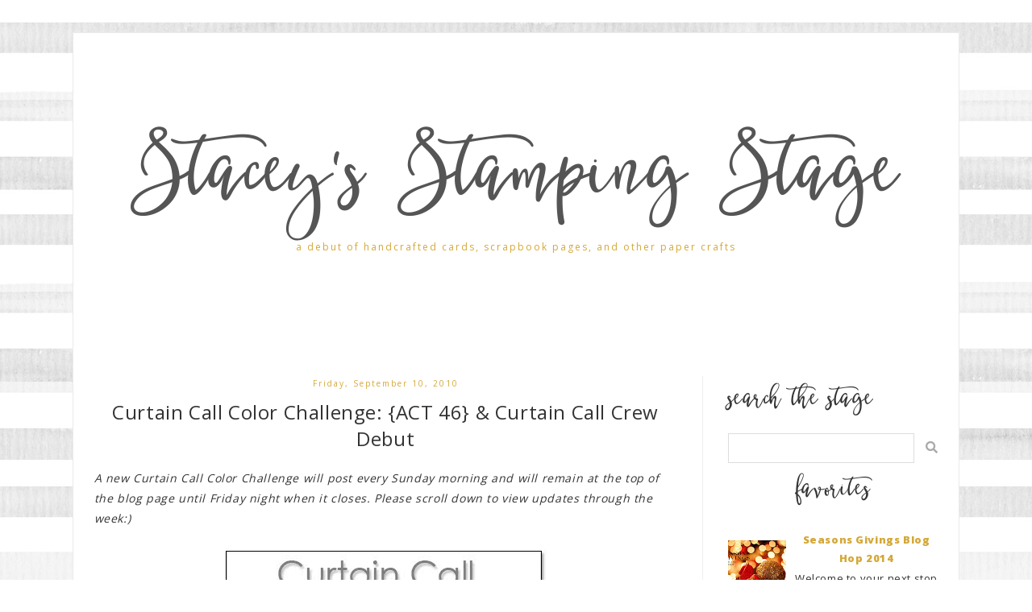

--- FILE ---
content_type: text/html; charset=UTF-8
request_url: https://stampinwithstacey.blogspot.com/2010/09/curtain-call-color-challenge-act-46.html?showComment=1283809975886
body_size: 68464
content:
<!DOCTYPE html>
<html xmlns='http://www.w3.org/1999/xhtml' xmlns:b='http://www.google.com/2005/gml/b' xmlns:data='http://www.google.com/2005/gml/data' xmlns:expr='http://www.google.com/2005/gml/expr'>
<head>
<link href='https://www.blogger.com/static/v1/widgets/2944754296-widget_css_bundle.css' rel='stylesheet' type='text/css'/>
<meta charset='utf-8'/>
<meta content='IE=edge' http-equiv='X-UA-Compatible'/>
<meta content='width=device-width, initial-scale=1' name='viewport'/>
<title>Stacey's Stamping Stage: Curtain Call Color Challenge: {ACT 46} & Curtain Call Crew Debut</title>
<link href='https://fonts.googleapis.com/css?family=Open+Sans:400,800' rel='stylesheet'/>
<link crossorigin='anonymous' href='https://use.fontawesome.com/releases/v5.5.0/css/all.css' integrity='sha384-B4dIYHKNBt8Bc12p+WXckhzcICo0wtJAoU8YZTY5qE0Id1GSseTk6S+L3BlXeVIU' rel='stylesheet'/>
<style type='text/css'>@font-face{font-family:'Open Sans';font-style:normal;font-weight:400;font-stretch:100%;font-display:swap;src:url(//fonts.gstatic.com/s/opensans/v44/memSYaGs126MiZpBA-UvWbX2vVnXBbObj2OVZyOOSr4dVJWUgsjZ0B4taVIUwaEQbjB_mQ.woff2)format('woff2');unicode-range:U+0460-052F,U+1C80-1C8A,U+20B4,U+2DE0-2DFF,U+A640-A69F,U+FE2E-FE2F;}@font-face{font-family:'Open Sans';font-style:normal;font-weight:400;font-stretch:100%;font-display:swap;src:url(//fonts.gstatic.com/s/opensans/v44/memSYaGs126MiZpBA-UvWbX2vVnXBbObj2OVZyOOSr4dVJWUgsjZ0B4kaVIUwaEQbjB_mQ.woff2)format('woff2');unicode-range:U+0301,U+0400-045F,U+0490-0491,U+04B0-04B1,U+2116;}@font-face{font-family:'Open Sans';font-style:normal;font-weight:400;font-stretch:100%;font-display:swap;src:url(//fonts.gstatic.com/s/opensans/v44/memSYaGs126MiZpBA-UvWbX2vVnXBbObj2OVZyOOSr4dVJWUgsjZ0B4saVIUwaEQbjB_mQ.woff2)format('woff2');unicode-range:U+1F00-1FFF;}@font-face{font-family:'Open Sans';font-style:normal;font-weight:400;font-stretch:100%;font-display:swap;src:url(//fonts.gstatic.com/s/opensans/v44/memSYaGs126MiZpBA-UvWbX2vVnXBbObj2OVZyOOSr4dVJWUgsjZ0B4jaVIUwaEQbjB_mQ.woff2)format('woff2');unicode-range:U+0370-0377,U+037A-037F,U+0384-038A,U+038C,U+038E-03A1,U+03A3-03FF;}@font-face{font-family:'Open Sans';font-style:normal;font-weight:400;font-stretch:100%;font-display:swap;src:url(//fonts.gstatic.com/s/opensans/v44/memSYaGs126MiZpBA-UvWbX2vVnXBbObj2OVZyOOSr4dVJWUgsjZ0B4iaVIUwaEQbjB_mQ.woff2)format('woff2');unicode-range:U+0307-0308,U+0590-05FF,U+200C-2010,U+20AA,U+25CC,U+FB1D-FB4F;}@font-face{font-family:'Open Sans';font-style:normal;font-weight:400;font-stretch:100%;font-display:swap;src:url(//fonts.gstatic.com/s/opensans/v44/memSYaGs126MiZpBA-UvWbX2vVnXBbObj2OVZyOOSr4dVJWUgsjZ0B5caVIUwaEQbjB_mQ.woff2)format('woff2');unicode-range:U+0302-0303,U+0305,U+0307-0308,U+0310,U+0312,U+0315,U+031A,U+0326-0327,U+032C,U+032F-0330,U+0332-0333,U+0338,U+033A,U+0346,U+034D,U+0391-03A1,U+03A3-03A9,U+03B1-03C9,U+03D1,U+03D5-03D6,U+03F0-03F1,U+03F4-03F5,U+2016-2017,U+2034-2038,U+203C,U+2040,U+2043,U+2047,U+2050,U+2057,U+205F,U+2070-2071,U+2074-208E,U+2090-209C,U+20D0-20DC,U+20E1,U+20E5-20EF,U+2100-2112,U+2114-2115,U+2117-2121,U+2123-214F,U+2190,U+2192,U+2194-21AE,U+21B0-21E5,U+21F1-21F2,U+21F4-2211,U+2213-2214,U+2216-22FF,U+2308-230B,U+2310,U+2319,U+231C-2321,U+2336-237A,U+237C,U+2395,U+239B-23B7,U+23D0,U+23DC-23E1,U+2474-2475,U+25AF,U+25B3,U+25B7,U+25BD,U+25C1,U+25CA,U+25CC,U+25FB,U+266D-266F,U+27C0-27FF,U+2900-2AFF,U+2B0E-2B11,U+2B30-2B4C,U+2BFE,U+3030,U+FF5B,U+FF5D,U+1D400-1D7FF,U+1EE00-1EEFF;}@font-face{font-family:'Open Sans';font-style:normal;font-weight:400;font-stretch:100%;font-display:swap;src:url(//fonts.gstatic.com/s/opensans/v44/memSYaGs126MiZpBA-UvWbX2vVnXBbObj2OVZyOOSr4dVJWUgsjZ0B5OaVIUwaEQbjB_mQ.woff2)format('woff2');unicode-range:U+0001-000C,U+000E-001F,U+007F-009F,U+20DD-20E0,U+20E2-20E4,U+2150-218F,U+2190,U+2192,U+2194-2199,U+21AF,U+21E6-21F0,U+21F3,U+2218-2219,U+2299,U+22C4-22C6,U+2300-243F,U+2440-244A,U+2460-24FF,U+25A0-27BF,U+2800-28FF,U+2921-2922,U+2981,U+29BF,U+29EB,U+2B00-2BFF,U+4DC0-4DFF,U+FFF9-FFFB,U+10140-1018E,U+10190-1019C,U+101A0,U+101D0-101FD,U+102E0-102FB,U+10E60-10E7E,U+1D2C0-1D2D3,U+1D2E0-1D37F,U+1F000-1F0FF,U+1F100-1F1AD,U+1F1E6-1F1FF,U+1F30D-1F30F,U+1F315,U+1F31C,U+1F31E,U+1F320-1F32C,U+1F336,U+1F378,U+1F37D,U+1F382,U+1F393-1F39F,U+1F3A7-1F3A8,U+1F3AC-1F3AF,U+1F3C2,U+1F3C4-1F3C6,U+1F3CA-1F3CE,U+1F3D4-1F3E0,U+1F3ED,U+1F3F1-1F3F3,U+1F3F5-1F3F7,U+1F408,U+1F415,U+1F41F,U+1F426,U+1F43F,U+1F441-1F442,U+1F444,U+1F446-1F449,U+1F44C-1F44E,U+1F453,U+1F46A,U+1F47D,U+1F4A3,U+1F4B0,U+1F4B3,U+1F4B9,U+1F4BB,U+1F4BF,U+1F4C8-1F4CB,U+1F4D6,U+1F4DA,U+1F4DF,U+1F4E3-1F4E6,U+1F4EA-1F4ED,U+1F4F7,U+1F4F9-1F4FB,U+1F4FD-1F4FE,U+1F503,U+1F507-1F50B,U+1F50D,U+1F512-1F513,U+1F53E-1F54A,U+1F54F-1F5FA,U+1F610,U+1F650-1F67F,U+1F687,U+1F68D,U+1F691,U+1F694,U+1F698,U+1F6AD,U+1F6B2,U+1F6B9-1F6BA,U+1F6BC,U+1F6C6-1F6CF,U+1F6D3-1F6D7,U+1F6E0-1F6EA,U+1F6F0-1F6F3,U+1F6F7-1F6FC,U+1F700-1F7FF,U+1F800-1F80B,U+1F810-1F847,U+1F850-1F859,U+1F860-1F887,U+1F890-1F8AD,U+1F8B0-1F8BB,U+1F8C0-1F8C1,U+1F900-1F90B,U+1F93B,U+1F946,U+1F984,U+1F996,U+1F9E9,U+1FA00-1FA6F,U+1FA70-1FA7C,U+1FA80-1FA89,U+1FA8F-1FAC6,U+1FACE-1FADC,U+1FADF-1FAE9,U+1FAF0-1FAF8,U+1FB00-1FBFF;}@font-face{font-family:'Open Sans';font-style:normal;font-weight:400;font-stretch:100%;font-display:swap;src:url(//fonts.gstatic.com/s/opensans/v44/memSYaGs126MiZpBA-UvWbX2vVnXBbObj2OVZyOOSr4dVJWUgsjZ0B4vaVIUwaEQbjB_mQ.woff2)format('woff2');unicode-range:U+0102-0103,U+0110-0111,U+0128-0129,U+0168-0169,U+01A0-01A1,U+01AF-01B0,U+0300-0301,U+0303-0304,U+0308-0309,U+0323,U+0329,U+1EA0-1EF9,U+20AB;}@font-face{font-family:'Open Sans';font-style:normal;font-weight:400;font-stretch:100%;font-display:swap;src:url(//fonts.gstatic.com/s/opensans/v44/memSYaGs126MiZpBA-UvWbX2vVnXBbObj2OVZyOOSr4dVJWUgsjZ0B4uaVIUwaEQbjB_mQ.woff2)format('woff2');unicode-range:U+0100-02BA,U+02BD-02C5,U+02C7-02CC,U+02CE-02D7,U+02DD-02FF,U+0304,U+0308,U+0329,U+1D00-1DBF,U+1E00-1E9F,U+1EF2-1EFF,U+2020,U+20A0-20AB,U+20AD-20C0,U+2113,U+2C60-2C7F,U+A720-A7FF;}@font-face{font-family:'Open Sans';font-style:normal;font-weight:400;font-stretch:100%;font-display:swap;src:url(//fonts.gstatic.com/s/opensans/v44/memSYaGs126MiZpBA-UvWbX2vVnXBbObj2OVZyOOSr4dVJWUgsjZ0B4gaVIUwaEQbjA.woff2)format('woff2');unicode-range:U+0000-00FF,U+0131,U+0152-0153,U+02BB-02BC,U+02C6,U+02DA,U+02DC,U+0304,U+0308,U+0329,U+2000-206F,U+20AC,U+2122,U+2191,U+2193,U+2212,U+2215,U+FEFF,U+FFFD;}</style>
<style id='page-skin-1' type='text/css'><!--
/*
-----------------------------------------------
Name:         Charlee
Designer:     Kate - Designer Blogs
URL:          www.designerblogs.com
----------------------------------------------- */
body#layout #crosscol-wrapper {max-width: 1200px; margin: 0px auto;}
body#layout #header-wrapper {margin-bottom: 10px;}
body#layout #content-wrapper .container {margin-top: 0px; padding-top: 0px; display: block;}
body#layout #crosscol-wrapper {max-width: 1200px; margin: 0px auto;}
body#layout {padding-top: 0px;}
body#layout #sidebar, body#layout #main {width: 100% !important; float: none !important;}
body#layout #content-wrapper .container #post-wrapper {margin-right: 0%; padding-right: 0%;}
/* Variable definitions
===============================================================================================================
<Group description="Link Custom" selector="">
<Variable name="linkcolor" description="Link Color"
type="color" default="#d4a838"/>
<Variable name="linkhovercolor" description="Link Hover Color"
type="color" default="#333333"/>
</Group>
===============================================================================================================
<Group description="Header Custom" selector="">
<Variable name="headerfont" description="Header Font"
type="font" default="90px 'betterfly', cursive;"/>
<Variable name="headerfontcolor" description="Header Font Color"
type="color" default="#555555"/>
<Variable name="descriptionfont" description="Blog Description Font"
type="font" default="12px 'Open Sans', sans-serif;"/>
<Variable name="descriptioncolor" description="Blog Description Color"
type="color" default="#d4a838"/>
</Group>
===============================================================================================================
<Group description="Menu Custom" selector="">
<Variable name="menu.font" description="Menu Font"
type="font" default="12px 'Open Sans', sans-serif;"/>
<Variable name="menu.font.color" description="Menu Font Color"
type="color" default="#333333"/>
<Variable name="menu.font.color.hover" description="Menu Font Color:Hover"
type="color" default="#d4a838"/>
<Variable name="menu.border.bottom" description="Menu Bottom Line Color"
type="color" default="#d4a838"/>
</Group>
===============================================================================================================
<Group description="Blog Custom" selector="">
<Variable name="bodyfont" description="Blog Text Font"
type="font" default="14px 'Open Sans', sans-serif;"/>
<Variable name="textcolor" description="Blog Text Color"
type="color" default="#333333"/>
</Group>
===============================================================================================================
<Group description="Post Custom" selector="">
<Variable name="posttitlefont" description="Post Title Font"
type="font" default="24px 'Open Sans', sans-serif;"/>
<Variable name="posttitlecolor" description="Post Title Color"
type="color" default="#555555"/>
<Variable name="datecolor" description="Post Date Color"
type="color" default="#d4a838"/>
<Variable name="postlinecolor" description="Line between posts and sidebar"
type="color" default="#eeeeee"/>
<Variable name="post.footer.divider.color" description="Post Divider Color"
type="color" default="#eeeeee"/>
<Variable name="sharebuttons" description="Share Buttons Font"
type="font" default="12px 'Open Sans', sans-serif;"/>
<Variable name="sharebuttonscolor" description="Share Buttons Font Color"
type="color" default="#d4a838"/>
</Group>
===============================================================================================================
<Group description="Sidebar Custom" selector="">
<Variable name="sidebartitlefont" description="Sidebar Title Font"
type="font" default="28px 'betterfly', cursive;"/>
<Variable name="sidebarcolor" description="Sidebar Title Color"
type="color" default="#333333"/>
</Group>
===============================================================================================================
*/
/* MAIN CODE */
body {
background-color: #fff;
font: 14px 'Open Sans', sans-serif;;
line-height: 1.8;
color: #333333;
letter-spacing: 0.6px;
padding: 0px;
margin: 0px;
}
body {background-image: url(https://images.designerblogs.com/wp-content/uploads/2021/03/charlee-bg-2021.jpg); background-position: top center;}
/* =============================== */
/* LINKS */
a,
a:link,
a:visited{color: #d4a838; text-decoration:none;}
a:hover {color: #333333;}
.post a {margin: 0px !important;}
/* =============================== */
/* MISC */
.blog-feeds, .post-feeds {display: none;}
/* =============================== */
/* NAVBAR */
#navbar {opacity:0;filter:alpha(opacity=0);position:relative;margin-bottom:-30px;z-index:10;}
#navbar:hover {opacity:0.7;filter:alpha(opacity=70);}
/* =============================== */
/* HEADINGS */
h1,
h2,
h3,
h4,
h5,
h6 {
margin: 10px 0 10px;
font-size: 18px;
font-weight: bold;
}
h1 {font-size: 23px;}
h2 {font-size: 20px;}
h3 {font-size: 18px;}
h4 {font-size: 15px;}
h5 {font-size: 13px;}
h6 {font-size: 12px;}
/* =============================== */
/* IMAGES */
img {max-width: 100%; height: auto;}
.post img {margin-bottom: 10px;}
/* =============================== */
/* MAIN CODE */
#outer-wrapper {max-width: 1100px; margin: 40px auto; box-sizing: border-box; padding: 2%; background-color: rgba(255,255,255,1); border: 1px solid #eaeaea;}
#content-wrapper .container {display: flex; margin-top: 30px;padding-top: 30px;}
#content-wrapper .container #post-wrapper{flex: 3 1 0; margin-right: 3%; border-right: 1px solid #eeeeee; padding-right: 3%;}
#content-wrapper .container #sidebar-wrapper{flex: 1 0 0; min-width: 260px;}
/* =============================== */
/* HEADER */
#header {padding: 90px 20px 70px; text-align: center; }
#header h1, #header h1 a{font: 90px 'betterfly', cursive;; font-weight: 400; margin: 0px; padding: 0px; color: #555555 !important; letter-spacing: 2px; line-height: 130px;}
#header .description {font: 12px 'Open Sans', sans-serif;; letter-spacing: 2px; padding: 0px; margin: 20px 0px 30px; line-height: 0px; color: #d4a838;}
/* =============================== */
/* MENU */
.button-menu-mobile {display: none;}
#crosscol .PageList ul{border-bottom: 1px solid #d4a838; display: flex; justify-content: center; font-size: 11px; text-transform: uppercase; letter-spacing: 1px; flex-wrap: wrap;}
#crosscol a {color: #333333; padding: 5px 10px; font: 12px 'Open Sans', sans-serif;; font-weight: 400; letter-spacing: 2px;}
#crosscol a:hover, #crosscol .selected a{color: #d4a838;}
/* =============================== */
/* POSTS */
.blog-posts .post-outer {margin-bottom: 30px; padding-bottom: 30px;}
.date-header {font-size: 10px; margin: 0px; padding: 0px; font-weight: 400; text-align: center; color: #d4a838; letter-spacing: 2px;}
.post-title a {color: #555555;}
.post-title {margin: 10px 0px 20px; padding: 0px; font: 24px 'Open Sans', sans-serif;; font-weight: 400; text-align: center;}
.post-footer {border-top: 2px solid #eeeeee; margin-top: 20px;}
.post-footer-line {display: flex; justify-content: space-between; font-weight: 700; text-transform: uppercase; font-size: 11px; letter-spacing: 1px;}
.post-footer-line span {margin-right: 3px;}
.post-comment-link {order: -3; margin-right: auto !important;}
.jump-link {display: flex; justify-content: center; margin: 10px 0px;}
.jump-link a {color: #333; font-family: 'betterfly', cursive; font-weight: 300; text-align: center; padding: 0px 20px; text-transform: lowercase; font-size: 30px;}
.jump-link a:hover {color: #aaa;}
/* share buttons */
.sharebuttons a {color: #d4a838; cursor: pointer;}
.post .sharebuttons {font: 12px 'Open Sans', sans-serif;;  margin-top: 30px; letter-spacing: 1px; text-transform: lowercase;}
/* =============================== */
/* PAGINATION */
#blog-pager {text-transform: uppercase; font-weight: bold; font-size: 12px; letter-spacing: 1px; border-top: 2px solid #eeee; padding-top: 10px;}
/* =============================== */
/* COMMENTS */
.post-outer #comments h4 {text-transform: uppercase; font-size: 12px; color: #aaa;}
#comments .comment-form #comment-post-message {font-weight: 300; text-align: center; text-transform: uppercase; border-bottom: 2px solid #eee; padding-bottom: 10px; font-size: 12px; color: #333;}
/* =============================== */
/* SIDEBAR */
#sidebar .widget {margin-bottom: 30px; border-bottom: 2px solid #eee; padding-bottom: 30px;}
#sidebar h2 {font: 28px 'betterfly', cursive;; font-weight: 300; margin: 0px 0px 10px; color: #333333;}
#sidebar .BlogSearch input.gsc-input {padding: 10px; margin: 0px; box-sizing: border-box;}
#sidebar .BlogSearch button.gsc-search-button {background-color: transparent; border: 0px solid #fff; padding: 0px; font-size: 15px; cursor: pointer; color: #aaa;}
#sidebar select {width: 100%; padding: 10px; border: 1px solid #ddd;}
#sidebar ul {margin: 0px; padding: 0px;}
#sidebar li {list-style: none;}
#sidebar .popular-posts {font-size: 13px;}
#sidebar .popular-posts a {font-weight: bold;}
#sidebar .popular-posts img {margin-top: 12px;}
#sidebar .Profile {text-align: center;}
#sidebar .Profile .profile-name-link {padding: 0px; background-image: url() !important;}
#sidebar .Profile .profile-img {display: block; float: none; width: 200px; margin: 0px auto; border-radius: 200px;}
#sidebar .widget:first-child .widget-content img:first-child{border-radius: 300px; width: 230px; margin: 0px auto; height: auto; display: block;}
#sidebar .widget:first-child {border-bottom: 0px solid #fff; margin-bottom: 0px; padding-bottom: 0px;}
#sidebar .widget:nth-child(2) {text-align: center;}
/* =============================== */
/* FOOTER */
.credits {text-align: center; font-size: 9px; text-transform: uppercase; margin-top: 20px;}
/* =============================== */
/* DASHBOARD */
body#layout {width: 100%;}
body#layout #content-wrapper .container, body#layout #crosscol {display: block;}
body#layout #sidebar, body#layout #main{width: 50%; float: left;}
/* =============================== */
/* OLD CODE */
.comments {clear: both;margin-bottom: 0;margin-top: 0px;}
.comments .comments-content .comment-replies {margin-top: 0;}
#comments h4 {margin:0 0 ;font-weight: bold;line-height: 1em; text-transform:normal; letter-spacing:.2em;color: #444;}
#comments-block {margin:1em 0 1.5em; line-height:1.6em;}
#comments-block .comment-author {margin:.5em 0;}
#comments-block .comment-body {margin:.25em 0 0;}
#comments-block .comment-footer {margin:-.25em 0 2em; line-height: 1.4em; text-transform:uppercase; letter-spacing:.1em;}
#comments-block .comment-body p {margin:0 0 .75em;}
/* ============================================================================================================================ */
/* MOBILE */
@media only screen and (max-width: 768px) {
#outer-wrapper {margin-top: 10px;}
#content-wrapper .container {flex-direction: column;}
#content-wrapper .container #post-wrapper{flex: 0 0 0; margin-right: 0%; border-right: 0px solid #eee; padding-right: 0%;}
#content-wrapper .container #sidebar-wrapper{flex: 0 0 0; min-width: auto; margin-top: 60px; text-align: center;}
#header {padding: 90px 20px 50px;}
/*reponsywne menu */
.button-menu-mobile {display: block; background-color: #eee; padding: 10px; text-transform: uppercase; letter-spacing: 2px; cursor: pointer;}
input[type=checkbox]{display: none;}
input[type=checkbox]:checked ~ .remove-check{display: none;}
input[type=checkbox]:checked ~ #menumobile{display: block;}
#menumobile {display: none;}
#crosscol .PageList ul{flex-direction: column;}
#crosscol .PageList li {border-bottom: 1px solid #eee; padding: 10px 0px; margin: 0px;}
}
@media only screen and (max-width: 500px) {
.post-footer-line {flex-direction: column; justify-content: center;}
.post-footer-line span {margin: 0px auto;}
#header h1, #header h1 a {font-size: 50px; line-height: 70px !important;}
#header {padding: 60px 20px 40px;}
}
/* Fonts
----------------------------------------------- */
@font-face {
font-family: 'betterfly';
src: url([data-uri]) format('woff2'),
url([data-uri]) format('woff');
font-weight: normal;
font-style: normal;
}

--></style>
<link href='https://www.blogger.com/dyn-css/authorization.css?targetBlogID=6380868015154679969&amp;zx=44e85b64-cad9-4a95-b7ca-0b05a2ef2f81' media='none' onload='if(media!=&#39;all&#39;)media=&#39;all&#39;' rel='stylesheet'/><noscript><link href='https://www.blogger.com/dyn-css/authorization.css?targetBlogID=6380868015154679969&amp;zx=44e85b64-cad9-4a95-b7ca-0b05a2ef2f81' rel='stylesheet'/></noscript>
<meta name='google-adsense-platform-account' content='ca-host-pub-1556223355139109'/>
<meta name='google-adsense-platform-domain' content='blogspot.com'/>

</head>
<body>
<div class='navbar section' id='navbar'><div class='widget Navbar' data-version='1' id='Navbar1'><script type="text/javascript">
    function setAttributeOnload(object, attribute, val) {
      if(window.addEventListener) {
        window.addEventListener('load',
          function(){ object[attribute] = val; }, false);
      } else {
        window.attachEvent('onload', function(){ object[attribute] = val; });
      }
    }
  </script>
<div id="navbar-iframe-container"></div>
<script type="text/javascript" src="https://apis.google.com/js/platform.js"></script>
<script type="text/javascript">
      gapi.load("gapi.iframes:gapi.iframes.style.bubble", function() {
        if (gapi.iframes && gapi.iframes.getContext) {
          gapi.iframes.getContext().openChild({
              url: 'https://www.blogger.com/navbar/6380868015154679969?po\x3d4247467826615644841\x26origin\x3dhttps://stampinwithstacey.blogspot.com',
              where: document.getElementById("navbar-iframe-container"),
              id: "navbar-iframe"
          });
        }
      });
    </script><script type="text/javascript">
(function() {
var script = document.createElement('script');
script.type = 'text/javascript';
script.src = '//pagead2.googlesyndication.com/pagead/js/google_top_exp.js';
var head = document.getElementsByTagName('head')[0];
if (head) {
head.appendChild(script);
}})();
</script>
</div></div>
<div id='outer-wrapper'>
<div id='header-wrapper'>
<div class='container'>
<div class='header section' id='header'><div class='widget Header' data-version='1' id='Header1'>
<div id='header-inner'>
<div class='titlewrapper'>
<h1 class='title'>
<a href='https://stampinwithstacey.blogspot.com/'>
Stacey's Stamping Stage
</a>
</h1>
</div>
<div class='descriptionwrapper'>
<p class='description'><span>a debut of handcrafted cards, scrapbook pages, and other paper crafts</span></p>
</div>
</div>
</div></div>
</div></div>
<div id='crosscol-wrapper' style='text-align:center'>
<label class='button-menu-mobile' for='reveal-email'>Menu</label>
<input class='button-menu-mobile' id='reveal-email' role='button' type='checkbox'/>
<div id='menumobile'>
<div class='crosscol no-items section' id='crosscol'></div>
</div>
</div>
<div id='content-wrapper'>
<div class='container'>
<div id='post-wrapper'>
<div class='main section' id='main'><div class='widget Blog' data-version='1' id='Blog1'>
<div class='blog-posts hfeed'>

          <div class="date-outer">
        
<h2 class='date-header'><span>Friday, September 10, 2010</span></h2>

          <div class="date-posts">
        
<div class='post-outer'>
<div class='post hentry uncustomized-post-template' itemprop='blogPost' itemscope='itemscope' itemtype='http://schema.org/BlogPosting'>
<meta content='https://blogger.googleusercontent.com/img/b/R29vZ2xl/AVvXsEgYy4D1kLhjmKOViot7vukRaiWDyezCU5k9rPqecKq8Q36pEe8wS2x6MMYZRggmGSyV2Xn5GWmslgbiyiUmXy8Ac0BnWz1Itwfly6TywEmeFyYd_K5e1muC846__ewZg8MLxHq46We9yaHL/s400/curtain+call+act+46.jpg' itemprop='image_url'/>
<meta content='6380868015154679969' itemprop='blogId'/>
<meta content='4247467826615644841' itemprop='postId'/>
<a name='4247467826615644841'></a>
<h3 class='post-title entry-title' itemprop='name'>
Curtain Call Color Challenge: {ACT 46} & Curtain Call Crew Debut
</h3>
<div class='post-header'>
<div class='post-header-line-1'></div>
</div>
<div class='post-body entry-content' id='post-body-4247467826615644841' itemprop='description articleBody'>
<span style="font-style:italic;">A new Curtain Call Color Challenge will post every Sunday morning and will remain at the top of the blog page until Friday night when it closes. Please scroll down to view updates through the week:)</span> <br /><br /><a href="https://blogger.googleusercontent.com/img/b/R29vZ2xl/AVvXsEgYy4D1kLhjmKOViot7vukRaiWDyezCU5k9rPqecKq8Q36pEe8wS2x6MMYZRggmGSyV2Xn5GWmslgbiyiUmXy8Ac0BnWz1Itwfly6TywEmeFyYd_K5e1muC846__ewZg8MLxHq46We9yaHL/s1600/curtain+call+act+46.jpg" onblur="try {parent.deselectBloggerImageGracefully();} catch(e) {}"><img alt="" border="0" id="BLOGGER_PHOTO_ID_5513074899144451490" src="https://blogger.googleusercontent.com/img/b/R29vZ2xl/AVvXsEgYy4D1kLhjmKOViot7vukRaiWDyezCU5k9rPqecKq8Q36pEe8wS2x6MMYZRggmGSyV2Xn5GWmslgbiyiUmXy8Ac0BnWz1Itwfly6TywEmeFyYd_K5e1muC846__ewZg8MLxHq46We9yaHL/s400/curtain+call+act+46.jpg" style="display:block; margin:0px auto 10px; text-align:center;cursor:pointer; cursor:hand;width: 400px; height: 300px;" /></a><br /><br />This lovely bouquet of <a href="http://acreativemint.typepad.com/a_creative_mint/2010/07/icelandic-poppies-and-a-birthday.html">Icelandic Poppies from A Creative Mint</a> is the inspiration for today!  So pretty!<br /><br />To participate in the Curtain Call Color Challenge: Act 46...<br /><br />1. Create a papercrafted (card, scrapbook page, or 3D) project using these colors or similar shades.<br />2. Post it on your blog or other public gallery (Splitcoaststampers, Paper Craft Planet, Stampin' Addicts, etc.) using the keywords&nbsp;<strong>Curtain Call 46</strong>&nbsp;and make sure to <span style="font-weight:bold;">include a link back here to the challenge</span>.<br />3. Enter your name and the&nbsp;<strong>direct link&nbsp;</strong>to your project in the Mr. Linky box below.<br /><br />Please note the deadline will be Friday night.  You have until Friday, September 10th before midnight (CST) to enter your Curtain Call Color Challenge: Act 46 project.<br /><br />Join us for the Curtain Call Color Challenge: Act 46 and you could be one of the next Show Stoppers! We have two awards up for grabs plus a giveaway (details below)! Those chosen as "The Lead" and "Top 5" will receive an award to post on their blog(s) and share the exciting news! <br /><br /><a href="https://blogger.googleusercontent.com/img/b/R29vZ2xl/AVvXsEhwuHmlz8Z-uWHVNJ2Bl5DXSlYJ0CQID732fhnZ_oEE3XmEE-B-KnxQvAsWJh8DYBbOEAyCcmbSo03JWcmt1B7yJLspL78uho8MD74_JF6m5tQlUf9zPaaex7f_F9oy4MUZC8kraF8I7ipY/s1600/new+Lead+Curtain+Call+Award.png" onblur="try {parent.deselectBloggerImageGracefully();} catch(e) {}"><img alt="" border="0" id="BLOGGER_PHOTO_ID_5489556551452626610" src="https://blogger.googleusercontent.com/img/b/R29vZ2xl/AVvXsEhwuHmlz8Z-uWHVNJ2Bl5DXSlYJ0CQID732fhnZ_oEE3XmEE-B-KnxQvAsWJh8DYBbOEAyCcmbSo03JWcmt1B7yJLspL78uho8MD74_JF6m5tQlUf9zPaaex7f_F9oy4MUZC8kraF8I7ipY/s400/new+Lead+Curtain+Call+Award.png" style="display:block; margin:0px auto 10px; text-align:center;cursor:pointer; cursor:hand;width: 175px; height: 175px;" /></a><br /><br /><a href="https://blogger.googleusercontent.com/img/b/R29vZ2xl/AVvXsEhHBjY3pEQ6-Kb-xr3p8CEv6AHcbVd777WVajelKdnQkYyOuvLzx2MrundO1ZGNGOoo3FMfzdF5eogJKjTN8YRZtSGuPSH8fYvUcXvXWwHKWon8YRhCpgml1-vqlOFaIhBImGcfPM977Goc/s1600/Top_5_Show_Stopper_Award%5B1%5D.png" onblur="try {parent.deselectBloggerImageGracefully();} catch(e) {}"><img alt="" border="0" id="BLOGGER_PHOTO_ID_5484738125926752914" src="https://blogger.googleusercontent.com/img/b/R29vZ2xl/AVvXsEhHBjY3pEQ6-Kb-xr3p8CEv6AHcbVd777WVajelKdnQkYyOuvLzx2MrundO1ZGNGOoo3FMfzdF5eogJKjTN8YRZtSGuPSH8fYvUcXvXWwHKWon8YRhCpgml1-vqlOFaIhBImGcfPM977Goc/s400/Top_5_Show_Stopper_Award%5B1%5D.png" style="display:block; margin:0px auto 10px; text-align:center;cursor:pointer; cursor:hand;width: 175px; height: 175px;" /></a><br /><br /><span style="font-weight:bold;">Friends Never Fade<span style="font-style:italic;"></span></span><br /><br /><a href="https://blogger.googleusercontent.com/img/b/R29vZ2xl/AVvXsEiXuGxrdOLv8ifHRVYI9KGk_Ukk6rgg0vLivmSz6c5hyphenhyphennyFe89YNW8eK-B3m33n_EhJyIjRFadLfxnCUkjGml01UJgaUDm8HOBGIPfQrIIulyRi23hPg90WrfDIBgnrjRbc5HTcdKWQYO0h/s1600/friends+never+fade+ACT+46.JPG" onblur="try {parent.deselectBloggerImageGracefully();} catch(e) {}"><img alt="" border="0" id="BLOGGER_PHOTO_ID_5513130510692299586" src="https://blogger.googleusercontent.com/img/b/R29vZ2xl/AVvXsEiXuGxrdOLv8ifHRVYI9KGk_Ukk6rgg0vLivmSz6c5hyphenhyphennyFe89YNW8eK-B3m33n_EhJyIjRFadLfxnCUkjGml01UJgaUDm8HOBGIPfQrIIulyRi23hPg90WrfDIBgnrjRbc5HTcdKWQYO0h/s400/friends+never+fade+ACT+46.JPG" style="display:block; margin:0px auto 10px; text-align:center;cursor:pointer; cursor:hand;width: 358px; height: 400px;" /></a><br /><br />I'm loving that Poppy Parade gingham printed DSP from the Pawsitively Prints II DSP pack!  I used it as the background of my card on a Pink Pirouette card base.  After punching a strip of Wild Wasabi and layering it with some Greenhouse Gala DSP, I used the sewing machine to add a little trim on it, then added some gathered Peach Parfait Poly Twill ribbon.  After stamping the main image with Poppy Parade ink, adding some glitter to the flower center, I layered it onto a piece of Pink Pirouette cardstock then adhered it over the card front.  Finally, a full bow was added to the gathered ribbon trim with a couple of crystal pins peeking from the top.<br /><br /><a href="https://blogger.googleusercontent.com/img/b/R29vZ2xl/AVvXsEghmdiTCGdHq_0ybInq93mh_MxuyIIuCbosMAgNtbnpavuIb6U0BBIZwoIMIDbntzYi-1LR4yfjI9qjJKSrz3HkeHsG0PQYjo6VtGE8PfX_h1Wp1TfaA_mY6ZYHrnPw6Yg9TXIfNhyphenhyphen6EVc9/s1600/DSC_0002.JPG" onblur="try {parent.deselectBloggerImageGracefully();} catch(e) {}"><img alt="" border="0" id="BLOGGER_PHOTO_ID_5513130501593266802" src="https://blogger.googleusercontent.com/img/b/R29vZ2xl/AVvXsEghmdiTCGdHq_0ybInq93mh_MxuyIIuCbosMAgNtbnpavuIb6U0BBIZwoIMIDbntzYi-1LR4yfjI9qjJKSrz3HkeHsG0PQYjo6VtGE8PfX_h1Wp1TfaA_mY6ZYHrnPw6Yg9TXIfNhyphenhyphen6EVc9/s400/DSC_0002.JPG" style="display:block; margin:0px auto 10px; text-align:center;cursor:pointer; cursor:hand;width: 400px; height: 252px;" /></a><br /><br /><a><img src="https://lh3.googleusercontent.com/blogger_img_proxy/AEn0k_tec_NOX8fSAH7nj_rka7HhhF2vuSgN-sr4EDBMvu_M4G_twOOB7uUpCTbg4zKADhO2pVQKwY882EfEsJ96IwNTnhNeCcLdo-ywiLAtBv4uTXis0iWwFsM1bluMofwJMFt4_Ut836Z2Hrlxd4iusw=s0-d"></a><br /><br /><span style="font-style:italic;">Stamps:  Friends Never Fade<br />Paper:  Pink Pirouette, Wild Wasabi, Whisper White CS, Pawsitively Prints & Greenhouse Gala DSP<br />Ink:  Poppy Parade<br />Other:  Scallop Trim Punch, Peach Parfait Poly Twill Ribbon, 2-Way Glue Pen, Dazzling Diamonds Glitter, Crystal Pins, Sewing Machine, thread</span><br /><br /><a href="https://blogger.googleusercontent.com/img/b/R29vZ2xl/AVvXsEguZcS4nWkCiTk_bI1ONRYurTo28ttgWSBjWEqEHuiCKwK4LTCejz9IfvU9SH3FPzU0BKx_JKETuuXZIonGyQ6UCzvquHkdF6_SrG-J3tTAenJlGCt3UKkXDprDp-xiHd5A5OQ5nfsE2RUh/s1600/new+Crew+Member+Badge.png" onblur="try {parent.deselectBloggerImageGracefully();} catch(e) {}"><img alt="" border="0" id="BLOGGER_PHOTO_ID_5510482996532653762" src="https://blogger.googleusercontent.com/img/b/R29vZ2xl/AVvXsEguZcS4nWkCiTk_bI1ONRYurTo28ttgWSBjWEqEHuiCKwK4LTCejz9IfvU9SH3FPzU0BKx_JKETuuXZIonGyQ6UCzvquHkdF6_SrG-J3tTAenJlGCt3UKkXDprDp-xiHd5A5OQ5nfsE2RUh/s400/new+Crew+Member+Badge.png" style="display:block; margin:0px auto 10px; text-align:center;cursor:pointer; cursor:hand;width: 200px; height: 200px;" /></a><br /><br />The Curtain Call Crew has samples to show you today, too, so make sure you stop by to see:<br /><br /><a href="http://christinamaclaren.blogspot.com">Christina MacLaren at Seaglass & Sentiments</a><br /><a href="http://stampin-scrapper.blogspot.com">Jean Martin at Stampin' Scrapper</a><br /><a href="http://stampsandtaxes.blogspot.com">Julie Lacey at Stamps & Taxes</a><br /><a href="http://want2scrap.blogspot.com">Laurel Seabrook at Seabrook Designs</a><br /><a href="http://makinkstudio.blogspot.com">Makiko Jones at MakInk Studio</a><br /><a href="http://stampnmad.typepad.com/mad_stamper">Monika Davis at M.A.D. Stamper</a><br /><a href="http://touchofcreation.blogspot.com">Piali Biswas at Touch of Creation</a><br /><a href="http://silkeledlow.blogspot.com">Silke Ledlow at My Life</a><br /><a href="http://enjoythevasunshine.blogspot.com">Teresa Kline at Enjoy the VA Sunshine</a><br /><br /><a href="https://blogger.googleusercontent.com/img/b/R29vZ2xl/AVvXsEirRD2lAcJ9WL4R3D03smmafU4LmFJQY9oLblm7MrrIqTrclU_OdnVPBML0g0XK5DV5l6TVMfYy2FMOO-3SoZKmOYXgXs2rd8SbW5VUHv_45DEVbArtz9_HDfCyC2cz0uuxNRxTHtM31EnJ/s1600/new+Guest+Designer+Badge.png" onblur="try {parent.deselectBloggerImageGracefully();} catch(e) {}"><img alt="" border="0" id="BLOGGER_PHOTO_ID_5510482989841004370" src="https://blogger.googleusercontent.com/img/b/R29vZ2xl/AVvXsEirRD2lAcJ9WL4R3D03smmafU4LmFJQY9oLblm7MrrIqTrclU_OdnVPBML0g0XK5DV5l6TVMfYy2FMOO-3SoZKmOYXgXs2rd8SbW5VUHv_45DEVbArtz9_HDfCyC2cz0uuxNRxTHtM31EnJ/s400/new+Guest+Designer+Badge.png" style="display:block; margin:0px auto 10px; text-align:center;cursor:pointer; cursor:hand;width: 175px; height: 175px;" /></a><br /><br />and September Guest Designer, <a href="http://allidoisstamp.blogspot.com">Vicki Dutcher at All I Do is Stamp</a>.<br /><br />...then play along with us and post your Curtain Call Color Challenge: Act 46 creation using Mr. Linky back here at <strong>Stacey's Stamping Stage</strong>.<br /><br /><script type="text/javascript" src="//www.blenza.com/linkies/easylink.php?owner=slschaf771&amp;postid=04Sep2010&amp;meme=3265"></script><br /><br /><a><img src="https://lh3.googleusercontent.com/blogger_img_proxy/AEn0k_sZNlitv065CuNC0vue4GDZNVjo9-K0BAJHL9YKhveq5YAzBME-Ceil3fGE_dEogkjU1GBYsrqIXRGTfk2svRt6qNxictqpoqQlG_Tt0KyLcknWPcSgAaSjXlm1_TBwihZuws5gH9vCDmtg6xaElA=s0-d"></a>
<div style='clear: both;'></div>
</div>
<center>
<script async='async' defer='defer' src='//assets.pinterest.com/js/pinit.js'></script>
<div class='sharebuttons'>
Share:
<a class='facebook' href='http://www.facebook.com/sharer.php?u=https://stampinwithstacey.blogspot.com/2010/09/curtain-call-color-challenge-act-46.html&t=Curtain Call Color Challenge: {ACT 46} & Curtain Call Crew Debut' rel='nofollow' target='_blank' title='Share on Facebook'>Facebook</a> - 
<a class='twitter' href='https://twitter.com/share?url=https://stampinwithstacey.blogspot.com/2010/09/curtain-call-color-challenge-act-46.html&title=Curtain Call Color Challenge: {ACT 46} & Curtain Call Crew Debut' rel='nofollow' target='_blank' title='Tweet This'>Twitter</a> - 
<a class='pint-er-est' data-pin-custom='true' data-pin-do='buttonPin' href='https://www.pinterest.com/pin/create/button/'>Pinterest</a> - 

<script src="//static.addtoany.com/menu/page.js" type="text/javascript"></script>
<a class='a2a_dd' href='http://www.addtoany.com/share_save'>Other</a><p class='a2a_linkname_escape' style='display:none'>Curtain Call Color Challenge: {ACT 46} & Curtain Call Crew Debut</p><script type='text/javascript'>var a2a_config = a2a_config || {};a2a_config.linkname_escape=1;a2a_config.linkurl="https://stampinwithstacey.blogspot.com/2010/09/curtain-call-color-challenge-act-46.html";</script><script src="//static.addtoany.com/menu/page.js" type="text/javascript"></script>
</div>
</center>
<div class='post-footer'>
<div class='post-footer-line post-footer-line-1'>
<span class='post-author vcard'>
Posted by
<span class='fn' itemprop='author' itemscope='itemscope' itemtype='http://schema.org/Person'>
<meta content='https://www.blogger.com/profile/14480168145597349623' itemprop='url'/>
<a class='g-profile' href='https://www.blogger.com/profile/14480168145597349623' rel='author' title='author profile'>
<span itemprop='name'>Stacey Schafer</span>
</a>
</span>
</span>
<span class='post-timestamp'>
at
<meta content='http://stampinwithstacey.blogspot.com/2010/09/curtain-call-color-challenge-act-46.html' itemprop='url'/>
<a class='timestamp-link' href='https://stampinwithstacey.blogspot.com/2010/09/curtain-call-color-challenge-act-46.html' rel='bookmark' title='permanent link'><abbr class='published' itemprop='datePublished' title='2010-09-10T23:59:00-05:00'>Friday, September 10, 2010</abbr></a>
</span>
<span class='reaction-buttons'>
</span>
<span class='post-comment-link'>
</span>
<span class='post-backlinks post-comment-link'>
</span>
<span class='post-icons'>
<span class='item-action'>
<a href='https://www.blogger.com/email-post/6380868015154679969/4247467826615644841' title='Email Post'>
<img alt='' class='icon-action' height='13' src='https://resources.blogblog.com/img/icon18_email.gif' width='18'/>
</a>
</span>
<span class='item-control blog-admin pid-2047425533'>
<a href='https://www.blogger.com/post-edit.g?blogID=6380868015154679969&postID=4247467826615644841&from=pencil' title='Edit Post'>
<img alt='' class='icon-action' height='18' src='https://resources.blogblog.com/img/icon18_edit_allbkg.gif' width='18'/>
</a>
</span>
</span>
<div class='post-share-buttons goog-inline-block'>
</div>
</div>
<div class='post-footer-line post-footer-line-2'>
<span class='post-labels'>
Labels:
<a href='https://stampinwithstacey.blogspot.com/search/label/Curtain%20Call%20Color%20Challenge' rel='tag'>Curtain Call Color Challenge</a>,
<a href='https://stampinwithstacey.blogspot.com/search/label/Curtain%20Call%20Crew' rel='tag'>Curtain Call Crew</a>,
<a href='https://stampinwithstacey.blogspot.com/search/label/Friends%20Never%20Fade' rel='tag'>Friends Never Fade</a>
</span>
</div>
<div class='post-footer-line post-footer-line-3'>
<span class='post-location'>
</span>
</div>
</div>
</div>
<div class='comments' id='comments'>
<a name='comments'></a>
<h4>34 comments:</h4>
<div id='Blog1_comments-block-wrapper'>
<dl class='avatar-comment-indent' id='comments-block'>
<dt class='comment-author ' id='c7022300835242814653'>
<a name='c7022300835242814653'></a>
<div class="avatar-image-container vcard"><span dir="ltr"><a href="https://www.blogger.com/profile/16915624305768384791" target="" rel="nofollow" onclick="" class="avatar-hovercard" id="av-7022300835242814653-16915624305768384791"><img src="https://resources.blogblog.com/img/blank.gif" width="35" height="35" class="delayLoad" style="display: none;" longdesc="//blogger.googleusercontent.com/img/b/R29vZ2xl/AVvXsEiy0C3VIz_YPA0E_e9oVtB9UieXzKffUziyyMNl3mBJNFcnlXqH5EhuWv4sk22lfkp0_N71sRVNyZxi2vTzsxlUI7ew20_BG1Q7bc-xQKK1oSs0bzgjTyoc2cxeJ4L_Axw/s45-c/15750081_10211420226400359_610793249_n.jpg" alt="" title="Sue">

<noscript><img src="//blogger.googleusercontent.com/img/b/R29vZ2xl/AVvXsEiy0C3VIz_YPA0E_e9oVtB9UieXzKffUziyyMNl3mBJNFcnlXqH5EhuWv4sk22lfkp0_N71sRVNyZxi2vTzsxlUI7ew20_BG1Q7bc-xQKK1oSs0bzgjTyoc2cxeJ4L_Axw/s45-c/15750081_10211420226400359_610793249_n.jpg" width="35" height="35" class="photo" alt=""></noscript></a></span></div>
<a href='https://www.blogger.com/profile/16915624305768384791' rel='nofollow'>Sue</a>
said...
</dt>
<dd class='comment-body' id='Blog1_cmt-7022300835242814653'>
<p>
I think I am sharing your enthusiasm for the gingham!  Your  image is so clean and crisp,  another fabulous creation!! I am waiting for my new colours so I can play along this week!! :)
</p>
</dd>
<dd class='comment-footer'>
<span class='comment-timestamp'>
<a href='https://stampinwithstacey.blogspot.com/2010/09/curtain-call-color-challenge-act-46.html?showComment=1283663938688#c7022300835242814653' title='comment permalink'>
September 5, 2010 at 12:18&#8239;AM
</a>
<span class='item-control blog-admin pid-1236211926'>
<a class='comment-delete' href='https://www.blogger.com/comment/delete/6380868015154679969/7022300835242814653' title='Delete Comment'>
<img src='https://resources.blogblog.com/img/icon_delete13.gif'/>
</a>
</span>
</span>
</dd>
<dt class='comment-author ' id='c8844038130756060686'>
<a name='c8844038130756060686'></a>
<div class="avatar-image-container vcard"><span dir="ltr"><a href="https://www.blogger.com/profile/16915624305768384791" target="" rel="nofollow" onclick="" class="avatar-hovercard" id="av-8844038130756060686-16915624305768384791"><img src="https://resources.blogblog.com/img/blank.gif" width="35" height="35" class="delayLoad" style="display: none;" longdesc="//blogger.googleusercontent.com/img/b/R29vZ2xl/AVvXsEiy0C3VIz_YPA0E_e9oVtB9UieXzKffUziyyMNl3mBJNFcnlXqH5EhuWv4sk22lfkp0_N71sRVNyZxi2vTzsxlUI7ew20_BG1Q7bc-xQKK1oSs0bzgjTyoc2cxeJ4L_Axw/s45-c/15750081_10211420226400359_610793249_n.jpg" alt="" title="Sue">

<noscript><img src="//blogger.googleusercontent.com/img/b/R29vZ2xl/AVvXsEiy0C3VIz_YPA0E_e9oVtB9UieXzKffUziyyMNl3mBJNFcnlXqH5EhuWv4sk22lfkp0_N71sRVNyZxi2vTzsxlUI7ew20_BG1Q7bc-xQKK1oSs0bzgjTyoc2cxeJ4L_Axw/s45-c/15750081_10211420226400359_610793249_n.jpg" width="35" height="35" class="photo" alt=""></noscript></a></span></div>
<a href='https://www.blogger.com/profile/16915624305768384791' rel='nofollow'>Sue</a>
said...
</dt>
<dd class='comment-body' id='Blog1_cmt-8844038130756060686'>
<span class='deleted-comment'>This comment has been removed by the author.</span>
</dd>
<dd class='comment-footer'>
<span class='comment-timestamp'>
<a href='https://stampinwithstacey.blogspot.com/2010/09/curtain-call-color-challenge-act-46.html?showComment=1283663962172#c8844038130756060686' title='comment permalink'>
September 5, 2010 at 12:19&#8239;AM
</a>
<span class='item-control blog-admin '>
<a class='comment-delete' href='https://www.blogger.com/comment/delete/6380868015154679969/8844038130756060686' title='Delete Comment'>
<img src='https://resources.blogblog.com/img/icon_delete13.gif'/>
</a>
</span>
</span>
</dd>
<dt class='comment-author ' id='c1993854088187737325'>
<a name='c1993854088187737325'></a>
<div class="avatar-image-container vcard"><span dir="ltr"><a href="https://www.blogger.com/profile/02750744783691485223" target="" rel="nofollow" onclick="" class="avatar-hovercard" id="av-1993854088187737325-02750744783691485223"><img src="https://resources.blogblog.com/img/blank.gif" width="35" height="35" class="delayLoad" style="display: none;" longdesc="//blogger.googleusercontent.com/img/b/R29vZ2xl/AVvXsEgQ3Jcb3H6pS5nVAQ-WPUBtx3-sg92xx-X785Ud13An2uJf4KRAo2wdyGnq_W--J8x3y0gIQ0Es_7dO3QlpQfaxuMUPuiW_rPjFELrBL0_1qCx8L9bN3YunLRySu0NRBQ/s45-c/DebbyHughes2013closesky.jpg" alt="" title="Debby">

<noscript><img src="//blogger.googleusercontent.com/img/b/R29vZ2xl/AVvXsEgQ3Jcb3H6pS5nVAQ-WPUBtx3-sg92xx-X785Ud13An2uJf4KRAo2wdyGnq_W--J8x3y0gIQ0Es_7dO3QlpQfaxuMUPuiW_rPjFELrBL0_1qCx8L9bN3YunLRySu0NRBQ/s45-c/DebbyHughes2013closesky.jpg" width="35" height="35" class="photo" alt=""></noscript></a></span></div>
<a href='https://www.blogger.com/profile/02750744783691485223' rel='nofollow'>Debby</a>
said...
</dt>
<dd class='comment-body' id='Blog1_cmt-1993854088187737325'>
<p>
What beautiful poppies, and the colours, well - fab. I&#39;ve got itchy fingers to have a go already. Love the dimension you&#39;ve achieved in your card, Stacey and a poppy in there to boot too.
</p>
</dd>
<dd class='comment-footer'>
<span class='comment-timestamp'>
<a href='https://stampinwithstacey.blogspot.com/2010/09/curtain-call-color-challenge-act-46.html?showComment=1283674951042#c1993854088187737325' title='comment permalink'>
September 5, 2010 at 3:22&#8239;AM
</a>
<span class='item-control blog-admin pid-299165402'>
<a class='comment-delete' href='https://www.blogger.com/comment/delete/6380868015154679969/1993854088187737325' title='Delete Comment'>
<img src='https://resources.blogblog.com/img/icon_delete13.gif'/>
</a>
</span>
</span>
</dd>
<dt class='comment-author ' id='c3707858834410361097'>
<a name='c3707858834410361097'></a>
<div class="avatar-image-container vcard"><span dir="ltr"><a href="https://www.blogger.com/profile/04410419183358438842" target="" rel="nofollow" onclick="" class="avatar-hovercard" id="av-3707858834410361097-04410419183358438842"><img src="https://resources.blogblog.com/img/blank.gif" width="35" height="35" class="delayLoad" style="display: none;" longdesc="//blogger.googleusercontent.com/img/b/R29vZ2xl/AVvXsEinF-rOizSQ2OlnpP3up3oFP15a1Ln5XIw08nvRshxK2KBocmeV1tB6dMU_o4RZz9b5VOPlnY3eKrqkw0vKynQ03Q-8OR4KI7mFGYsNaCTw_n360gFkWMgX-5zSDRo_fgQ/s45-c/0d2ccdca-6f30-f520-684f-658309c64338.jpeg" alt="" title="Laurel">

<noscript><img src="//blogger.googleusercontent.com/img/b/R29vZ2xl/AVvXsEinF-rOizSQ2OlnpP3up3oFP15a1Ln5XIw08nvRshxK2KBocmeV1tB6dMU_o4RZz9b5VOPlnY3eKrqkw0vKynQ03Q-8OR4KI7mFGYsNaCTw_n360gFkWMgX-5zSDRo_fgQ/s45-c/0d2ccdca-6f30-f520-684f-658309c64338.jpeg" width="35" height="35" class="photo" alt=""></noscript></a></span></div>
<a href='https://www.blogger.com/profile/04410419183358438842' rel='nofollow'>Laurel</a>
said...
</dt>
<dd class='comment-body' id='Blog1_cmt-3707858834410361097'>
<p>
What a beautiful card!
</p>
</dd>
<dd class='comment-footer'>
<span class='comment-timestamp'>
<a href='https://stampinwithstacey.blogspot.com/2010/09/curtain-call-color-challenge-act-46.html?showComment=1283689626750#c3707858834410361097' title='comment permalink'>
September 5, 2010 at 7:27&#8239;AM
</a>
<span class='item-control blog-admin pid-586809407'>
<a class='comment-delete' href='https://www.blogger.com/comment/delete/6380868015154679969/3707858834410361097' title='Delete Comment'>
<img src='https://resources.blogblog.com/img/icon_delete13.gif'/>
</a>
</span>
</span>
</dd>
<dt class='comment-author ' id='c4973244113504913326'>
<a name='c4973244113504913326'></a>
<div class="avatar-image-container vcard"><span dir="ltr"><a href="https://www.blogger.com/profile/16182461846770053076" target="" rel="nofollow" onclick="" class="avatar-hovercard" id="av-4973244113504913326-16182461846770053076"><img src="https://resources.blogblog.com/img/blank.gif" width="35" height="35" class="delayLoad" style="display: none;" longdesc="//blogger.googleusercontent.com/img/b/R29vZ2xl/AVvXsEiVs2dqJlZ2RtG3gJi3So21pNNHk920GU2uPf5xy551iWCSDzrYxLCHoW72kM3O4iB3fWJeN-IoChaH1UYeC5dcKoCq7sy9khXF5u1u2ExTyQy1RgZOkHXCr3dGWHVenQ/s45-c/WMavi.JPG" alt="" title="Teresa Kline">

<noscript><img src="//blogger.googleusercontent.com/img/b/R29vZ2xl/AVvXsEiVs2dqJlZ2RtG3gJi3So21pNNHk920GU2uPf5xy551iWCSDzrYxLCHoW72kM3O4iB3fWJeN-IoChaH1UYeC5dcKoCq7sy9khXF5u1u2ExTyQy1RgZOkHXCr3dGWHVenQ/s45-c/WMavi.JPG" width="35" height="35" class="photo" alt=""></noscript></a></span></div>
<a href='https://www.blogger.com/profile/16182461846770053076' rel='nofollow'>Teresa Kline</a>
said...
</dt>
<dd class='comment-body' id='Blog1_cmt-4973244113504913326'>
<p>
so pretty Stacey, I luv that ribbon..I need some...lol..have a super weekend gf!<br /><br />enjoy *~*
</p>
</dd>
<dd class='comment-footer'>
<span class='comment-timestamp'>
<a href='https://stampinwithstacey.blogspot.com/2010/09/curtain-call-color-challenge-act-46.html?showComment=1283690261391#c4973244113504913326' title='comment permalink'>
September 5, 2010 at 7:37&#8239;AM
</a>
<span class='item-control blog-admin pid-838217402'>
<a class='comment-delete' href='https://www.blogger.com/comment/delete/6380868015154679969/4973244113504913326' title='Delete Comment'>
<img src='https://resources.blogblog.com/img/icon_delete13.gif'/>
</a>
</span>
</span>
</dd>
<dt class='comment-author ' id='c8948514469329333920'>
<a name='c8948514469329333920'></a>
<div class="avatar-image-container vcard"><span dir="ltr"><a href="https://www.blogger.com/profile/11011186652051411768" target="" rel="nofollow" onclick="" class="avatar-hovercard" id="av-8948514469329333920-11011186652051411768"><img src="https://resources.blogblog.com/img/blank.gif" width="35" height="35" class="delayLoad" style="display: none;" longdesc="//2.bp.blogspot.com/_NWbeGnAYCrU/Spvt7qiqDOI/AAAAAAAAACI/mzbwFfuwieo/S45-s35/08-31-2009%2B03%253B52%253B08PM.BMP" alt="" title="Lynne">

<noscript><img src="//2.bp.blogspot.com/_NWbeGnAYCrU/Spvt7qiqDOI/AAAAAAAAACI/mzbwFfuwieo/S45-s35/08-31-2009%2B03%253B52%253B08PM.BMP" width="35" height="35" class="photo" alt=""></noscript></a></span></div>
<a href='https://www.blogger.com/profile/11011186652051411768' rel='nofollow'>Lynne</a>
said...
</dt>
<dd class='comment-body' id='Blog1_cmt-8948514469329333920'>
<p>
Gorgeous card Stacey, love this weeks colours.<br />Lynne xxx
</p>
</dd>
<dd class='comment-footer'>
<span class='comment-timestamp'>
<a href='https://stampinwithstacey.blogspot.com/2010/09/curtain-call-color-challenge-act-46.html?showComment=1283693473839#c8948514469329333920' title='comment permalink'>
September 5, 2010 at 8:31&#8239;AM
</a>
<span class='item-control blog-admin pid-1618723320'>
<a class='comment-delete' href='https://www.blogger.com/comment/delete/6380868015154679969/8948514469329333920' title='Delete Comment'>
<img src='https://resources.blogblog.com/img/icon_delete13.gif'/>
</a>
</span>
</span>
</dd>
<dt class='comment-author ' id='c2091625578620593516'>
<a name='c2091625578620593516'></a>
<div class="avatar-image-container vcard"><span dir="ltr"><a href="https://www.blogger.com/profile/10315489527549704166" target="" rel="nofollow" onclick="" class="avatar-hovercard" id="av-2091625578620593516-10315489527549704166"><img src="https://resources.blogblog.com/img/blank.gif" width="35" height="35" class="delayLoad" style="display: none;" longdesc="//blogger.googleusercontent.com/img/b/R29vZ2xl/AVvXsEhC7J_DgogH1TK38uB-dBpBZKrdGqbE18jC3gGhfJJxoEQ6qCzyvRcGxfAoLlhlpIr_MjdPwbyhT5OKIXQPIedEz-VZHXIBdA-QkgabAiIXZ8z2QUX3UBiHBOZBQ5ahjVI/s45-c/1234548_10201492567451876_1136113764_n.jpg" alt="" title="Iwona Palamountain (Chupa)">

<noscript><img src="//blogger.googleusercontent.com/img/b/R29vZ2xl/AVvXsEhC7J_DgogH1TK38uB-dBpBZKrdGqbE18jC3gGhfJJxoEQ6qCzyvRcGxfAoLlhlpIr_MjdPwbyhT5OKIXQPIedEz-VZHXIBdA-QkgabAiIXZ8z2QUX3UBiHBOZBQ5ahjVI/s45-c/1234548_10201492567451876_1136113764_n.jpg" width="35" height="35" class="photo" alt=""></noscript></a></span></div>
<a href='https://www.blogger.com/profile/10315489527549704166' rel='nofollow'>Iwona Palamountain (Chupa)</a>
said...
</dt>
<dd class='comment-body' id='Blog1_cmt-2091625578620593516'>
<p>
Ahhh... gingham! And that ribbon... YUM! You jump-started another phase in the Curtain Call adventure with style! LOOOVE!<br />(the colours are fab again too!)<br />{MWAH}
</p>
</dd>
<dd class='comment-footer'>
<span class='comment-timestamp'>
<a href='https://stampinwithstacey.blogspot.com/2010/09/curtain-call-color-challenge-act-46.html?showComment=1283693909710#c2091625578620593516' title='comment permalink'>
September 5, 2010 at 8:38&#8239;AM
</a>
<span class='item-control blog-admin pid-893084808'>
<a class='comment-delete' href='https://www.blogger.com/comment/delete/6380868015154679969/2091625578620593516' title='Delete Comment'>
<img src='https://resources.blogblog.com/img/icon_delete13.gif'/>
</a>
</span>
</span>
</dd>
<dt class='comment-author ' id='c4834634490304916701'>
<a name='c4834634490304916701'></a>
<div class="avatar-image-container vcard"><span dir="ltr"><a href="https://www.blogger.com/profile/08651952531369207815" target="" rel="nofollow" onclick="" class="avatar-hovercard" id="av-4834634490304916701-08651952531369207815"><img src="https://resources.blogblog.com/img/blank.gif" width="35" height="35" class="delayLoad" style="display: none;" longdesc="//blogger.googleusercontent.com/img/b/R29vZ2xl/AVvXsEhGyN9YBNzQPJquQUgikRW1n4cpHP4R9rQbAowZIm1Y65nb9x9sZ0n_iawjfS_HyXNXCXcaxd3zdUnSbgkUnCois-aitmfuAJiUqtGj0DRI0vAh-ok46CbifJEfw-rptLA/s45-c/profilepic2013.jpg" alt="" title="Christina">

<noscript><img src="//blogger.googleusercontent.com/img/b/R29vZ2xl/AVvXsEhGyN9YBNzQPJquQUgikRW1n4cpHP4R9rQbAowZIm1Y65nb9x9sZ0n_iawjfS_HyXNXCXcaxd3zdUnSbgkUnCois-aitmfuAJiUqtGj0DRI0vAh-ok46CbifJEfw-rptLA/s45-c/profilepic2013.jpg" width="35" height="35" class="photo" alt=""></noscript></a></span></div>
<a href='https://www.blogger.com/profile/08651952531369207815' rel='nofollow'>Christina</a>
said...
</dt>
<dd class='comment-body' id='Blog1_cmt-4834634490304916701'>
<p>
Ooh, gingham!  Love the way it contrasts with the Greenhouse Gala dp, and the gathered ribbon is scrumptious!
</p>
</dd>
<dd class='comment-footer'>
<span class='comment-timestamp'>
<a href='https://stampinwithstacey.blogspot.com/2010/09/curtain-call-color-challenge-act-46.html?showComment=1283695490224#c4834634490304916701' title='comment permalink'>
September 5, 2010 at 9:04&#8239;AM
</a>
<span class='item-control blog-admin pid-24684612'>
<a class='comment-delete' href='https://www.blogger.com/comment/delete/6380868015154679969/4834634490304916701' title='Delete Comment'>
<img src='https://resources.blogblog.com/img/icon_delete13.gif'/>
</a>
</span>
</span>
</dd>
<dt class='comment-author ' id='c4062122479149127267'>
<a name='c4062122479149127267'></a>
<div class="avatar-image-container vcard"><span dir="ltr"><a href="https://www.blogger.com/profile/02155341692065813709" target="" rel="nofollow" onclick="" class="avatar-hovercard" id="av-4062122479149127267-02155341692065813709"><img src="https://resources.blogblog.com/img/blank.gif" width="35" height="35" class="delayLoad" style="display: none;" longdesc="//4.bp.blogspot.com/_nXETY6Kdmmg/S0VoAYRLFJI/AAAAAAAAACo/rToxQoL7JLk/S45-s35/Picture81(2).jpg" alt="" title="Jean Martin">

<noscript><img src="//4.bp.blogspot.com/_nXETY6Kdmmg/S0VoAYRLFJI/AAAAAAAAACo/rToxQoL7JLk/S45-s35/Picture81(2).jpg" width="35" height="35" class="photo" alt=""></noscript></a></span></div>
<a href='https://www.blogger.com/profile/02155341692065813709' rel='nofollow'>Jean Martin</a>
said...
</dt>
<dd class='comment-body' id='Blog1_cmt-4062122479149127267'>
<p>
Love that stamp Stacey. I&#39;m thinking I need that in my stash! Gorgeous card as always!
</p>
</dd>
<dd class='comment-footer'>
<span class='comment-timestamp'>
<a href='https://stampinwithstacey.blogspot.com/2010/09/curtain-call-color-challenge-act-46.html?showComment=1283697062295#c4062122479149127267' title='comment permalink'>
September 5, 2010 at 9:31&#8239;AM
</a>
<span class='item-control blog-admin pid-164332841'>
<a class='comment-delete' href='https://www.blogger.com/comment/delete/6380868015154679969/4062122479149127267' title='Delete Comment'>
<img src='https://resources.blogblog.com/img/icon_delete13.gif'/>
</a>
</span>
</span>
</dd>
<dt class='comment-author ' id='c4685219979325824644'>
<a name='c4685219979325824644'></a>
<div class="avatar-image-container avatar-stock"><span dir="ltr"><a href="https://www.blogger.com/profile/02363161923775972827" target="" rel="nofollow" onclick="" class="avatar-hovercard" id="av-4685219979325824644-02363161923775972827"><img src="//www.blogger.com/img/blogger_logo_round_35.png" width="35" height="35" alt="" title="Unknown">

</a></span></div>
<a href='https://www.blogger.com/profile/02363161923775972827' rel='nofollow'>Unknown</a>
said...
</dt>
<dd class='comment-body' id='Blog1_cmt-4685219979325824644'>
<p>
You and the colors ROCK, Stacey!! I love everything you did for your card...so lovely!!
</p>
</dd>
<dd class='comment-footer'>
<span class='comment-timestamp'>
<a href='https://stampinwithstacey.blogspot.com/2010/09/curtain-call-color-challenge-act-46.html?showComment=1283700714433#c4685219979325824644' title='comment permalink'>
September 5, 2010 at 10:31&#8239;AM
</a>
<span class='item-control blog-admin pid-205098306'>
<a class='comment-delete' href='https://www.blogger.com/comment/delete/6380868015154679969/4685219979325824644' title='Delete Comment'>
<img src='https://resources.blogblog.com/img/icon_delete13.gif'/>
</a>
</span>
</span>
</dd>
<dt class='comment-author ' id='c8442386441649769215'>
<a name='c8442386441649769215'></a>
<div class="avatar-image-container vcard"><span dir="ltr"><a href="https://www.blogger.com/profile/03102784299266625451" target="" rel="nofollow" onclick="" class="avatar-hovercard" id="av-8442386441649769215-03102784299266625451"><img src="https://resources.blogblog.com/img/blank.gif" width="35" height="35" class="delayLoad" style="display: none;" longdesc="//blogger.googleusercontent.com/img/b/R29vZ2xl/AVvXsEgnAD7kl1fusRgaR7z8bgkwTSRT-3iOxn50-zGvESFMllffzNim5o7xirJco0ykM-zYRSoir6D40lc7EGRfgnomHc4kGELmcauy16u1xB74q9ErhU0vJBo9w2dDtH_7ALk/s45-c/*" alt="" title="Pam Speidel">

<noscript><img src="//blogger.googleusercontent.com/img/b/R29vZ2xl/AVvXsEgnAD7kl1fusRgaR7z8bgkwTSRT-3iOxn50-zGvESFMllffzNim5o7xirJco0ykM-zYRSoir6D40lc7EGRfgnomHc4kGELmcauy16u1xB74q9ErhU0vJBo9w2dDtH_7ALk/s45-c/*" width="35" height="35" class="photo" alt=""></noscript></a></span></div>
<a href='https://www.blogger.com/profile/03102784299266625451' rel='nofollow'>Pam Speidel</a>
said...
</dt>
<dd class='comment-body' id='Blog1_cmt-8442386441649769215'>
<p>
Stacey,<br />Just how do U do it week after week?! Fabulous colors and awesome card! Love that ribbon and the gingham dp!  &#9829;  Thank U too for selected my card as one of your favs! You made me SMILE! :)
</p>
</dd>
<dd class='comment-footer'>
<span class='comment-timestamp'>
<a href='https://stampinwithstacey.blogspot.com/2010/09/curtain-call-color-challenge-act-46.html?showComment=1283704372435#c8442386441649769215' title='comment permalink'>
September 5, 2010 at 11:32&#8239;AM
</a>
<span class='item-control blog-admin pid-1117371048'>
<a class='comment-delete' href='https://www.blogger.com/comment/delete/6380868015154679969/8442386441649769215' title='Delete Comment'>
<img src='https://resources.blogblog.com/img/icon_delete13.gif'/>
</a>
</span>
</span>
</dd>
<dt class='comment-author ' id='c7000400855745808189'>
<a name='c7000400855745808189'></a>
<div class="avatar-image-container vcard"><span dir="ltr"><a href="https://www.blogger.com/profile/02957439584931392315" target="" rel="nofollow" onclick="" class="avatar-hovercard" id="av-7000400855745808189-02957439584931392315"><img src="https://resources.blogblog.com/img/blank.gif" width="35" height="35" class="delayLoad" style="display: none;" longdesc="//3.bp.blogspot.com/-q4v2DSoMMKI/XauZvGAxeGI/AAAAAAAA4-Y/tea8QSEh-5Ihi2vcIcdzBX-w1sx1_cFdgCK4BGAYYCw/s35/unnamed.jpg" alt="" title="Vicki Dutcher">

<noscript><img src="//3.bp.blogspot.com/-q4v2DSoMMKI/XauZvGAxeGI/AAAAAAAA4-Y/tea8QSEh-5Ihi2vcIcdzBX-w1sx1_cFdgCK4BGAYYCw/s35/unnamed.jpg" width="35" height="35" class="photo" alt=""></noscript></a></span></div>
<a href='https://www.blogger.com/profile/02957439584931392315' rel='nofollow'>Vicki Dutcher</a>
said...
</dt>
<dd class='comment-body' id='Blog1_cmt-7000400855745808189'>
<p>
Stacey - that gingham is fabulous!  It just adds pop to your card!<br /><br />Thanks for letting me play with the team this month!  How fun!!
</p>
</dd>
<dd class='comment-footer'>
<span class='comment-timestamp'>
<a href='https://stampinwithstacey.blogspot.com/2010/09/curtain-call-color-challenge-act-46.html?showComment=1283704614053#c7000400855745808189' title='comment permalink'>
September 5, 2010 at 11:36&#8239;AM
</a>
<span class='item-control blog-admin pid-1224340606'>
<a class='comment-delete' href='https://www.blogger.com/comment/delete/6380868015154679969/7000400855745808189' title='Delete Comment'>
<img src='https://resources.blogblog.com/img/icon_delete13.gif'/>
</a>
</span>
</span>
</dd>
<dt class='comment-author ' id='c4678154672498550356'>
<a name='c4678154672498550356'></a>
<div class="avatar-image-container vcard"><span dir="ltr"><a href="https://www.blogger.com/profile/02750744783691485223" target="" rel="nofollow" onclick="" class="avatar-hovercard" id="av-4678154672498550356-02750744783691485223"><img src="https://resources.blogblog.com/img/blank.gif" width="35" height="35" class="delayLoad" style="display: none;" longdesc="//blogger.googleusercontent.com/img/b/R29vZ2xl/AVvXsEgQ3Jcb3H6pS5nVAQ-WPUBtx3-sg92xx-X785Ud13An2uJf4KRAo2wdyGnq_W--J8x3y0gIQ0Es_7dO3QlpQfaxuMUPuiW_rPjFELrBL0_1qCx8L9bN3YunLRySu0NRBQ/s45-c/DebbyHughes2013closesky.jpg" alt="" title="Debby">

<noscript><img src="//blogger.googleusercontent.com/img/b/R29vZ2xl/AVvXsEgQ3Jcb3H6pS5nVAQ-WPUBtx3-sg92xx-X785Ud13An2uJf4KRAo2wdyGnq_W--J8x3y0gIQ0Es_7dO3QlpQfaxuMUPuiW_rPjFELrBL0_1qCx8L9bN3YunLRySu0NRBQ/s45-c/DebbyHughes2013closesky.jpg" width="35" height="35" class="photo" alt=""></noscript></a></span></div>
<a href='https://www.blogger.com/profile/02750744783691485223' rel='nofollow'>Debby</a>
said...
</dt>
<dd class='comment-body' id='Blog1_cmt-4678154672498550356'>
<p>
Managed to squeeze a bit of &quot;me time&quot; in to make a card. Thanks again.
</p>
</dd>
<dd class='comment-footer'>
<span class='comment-timestamp'>
<a href='https://stampinwithstacey.blogspot.com/2010/09/curtain-call-color-challenge-act-46.html?showComment=1283705284785#c4678154672498550356' title='comment permalink'>
September 5, 2010 at 11:48&#8239;AM
</a>
<span class='item-control blog-admin pid-299165402'>
<a class='comment-delete' href='https://www.blogger.com/comment/delete/6380868015154679969/4678154672498550356' title='Delete Comment'>
<img src='https://resources.blogblog.com/img/icon_delete13.gif'/>
</a>
</span>
</span>
</dd>
<dt class='comment-author ' id='c7821316696993060373'>
<a name='c7821316696993060373'></a>
<div class="avatar-image-container vcard"><span dir="ltr"><a href="https://www.blogger.com/profile/10773748725355472789" target="" rel="nofollow" onclick="" class="avatar-hovercard" id="av-7821316696993060373-10773748725355472789"><img src="https://resources.blogblog.com/img/blank.gif" width="35" height="35" class="delayLoad" style="display: none;" longdesc="//blogger.googleusercontent.com/img/b/R29vZ2xl/AVvXsEh4wF7dbiz2z8eR-XEw9XsoTNkyNC9GKJxNx-GvIzzvjvD25w5JYD5iGOL-YuSupf4z5IQzxYjDv5esCxWaDAQlVa2d9gNqlH_9wSLK2Ku0R4VJ6u4xROFO_fsxWxIm2c0/s45-c/jmkl.bmp" alt="" title="Julie">

<noscript><img src="//blogger.googleusercontent.com/img/b/R29vZ2xl/AVvXsEh4wF7dbiz2z8eR-XEw9XsoTNkyNC9GKJxNx-GvIzzvjvD25w5JYD5iGOL-YuSupf4z5IQzxYjDv5esCxWaDAQlVa2d9gNqlH_9wSLK2Ku0R4VJ6u4xROFO_fsxWxIm2c0/s45-c/jmkl.bmp" width="35" height="35" class="photo" alt=""></noscript></a></span></div>
<a href='https://www.blogger.com/profile/10773748725355472789' rel='nofollow'>Julie</a>
said...
</dt>
<dd class='comment-body' id='Blog1_cmt-7821316696993060373'>
<p>
LOVE the colors this week, Stacey!  Thanks for inviting me to your awesome team!  :)
</p>
</dd>
<dd class='comment-footer'>
<span class='comment-timestamp'>
<a href='https://stampinwithstacey.blogspot.com/2010/09/curtain-call-color-challenge-act-46.html?showComment=1283706437299#c7821316696993060373' title='comment permalink'>
September 5, 2010 at 12:07&#8239;PM
</a>
<span class='item-control blog-admin pid-666424106'>
<a class='comment-delete' href='https://www.blogger.com/comment/delete/6380868015154679969/7821316696993060373' title='Delete Comment'>
<img src='https://resources.blogblog.com/img/icon_delete13.gif'/>
</a>
</span>
</span>
</dd>
<dt class='comment-author ' id='c6269702823254653899'>
<a name='c6269702823254653899'></a>
<div class="avatar-image-container vcard"><span dir="ltr"><a href="https://www.blogger.com/profile/05199992363989403961" target="" rel="nofollow" onclick="" class="avatar-hovercard" id="av-6269702823254653899-05199992363989403961"><img src="https://resources.blogblog.com/img/blank.gif" width="35" height="35" class="delayLoad" style="display: none;" longdesc="//blogger.googleusercontent.com/img/b/R29vZ2xl/AVvXsEhzmcwfc7UluGERhRuSrDL_BW6KtfBik0h2tRzgQ3QvkGrbMZVqG_kPBgQdF_XsL3y3bxqniqG9MwHWHs_wvjY_Gv88Hiaft0swSHXLe3xAb9cm1dDm1-lk2XUC0y8JZyw/s45-c/2097D34D-AA30-438C-AF43-7A843850651B_1_201_a.jpeg" alt="" title="Silke  Ledlow">

<noscript><img src="//blogger.googleusercontent.com/img/b/R29vZ2xl/AVvXsEhzmcwfc7UluGERhRuSrDL_BW6KtfBik0h2tRzgQ3QvkGrbMZVqG_kPBgQdF_XsL3y3bxqniqG9MwHWHs_wvjY_Gv88Hiaft0swSHXLe3xAb9cm1dDm1-lk2XUC0y8JZyw/s45-c/2097D34D-AA30-438C-AF43-7A843850651B_1_201_a.jpeg" width="35" height="35" class="photo" alt=""></noscript></a></span></div>
<a href='https://www.blogger.com/profile/05199992363989403961' rel='nofollow'>Silke  Ledlow</a>
said...
</dt>
<dd class='comment-body' id='Blog1_cmt-6269702823254653899'>
<p>
Yeah....today is the day!!! What an awesome new team Stacey!!! Loved this color combo and your sample card is the BOMB...love everything about it!!! Have a wonderful long weekend!!! Hugs ~S~
</p>
</dd>
<dd class='comment-footer'>
<span class='comment-timestamp'>
<a href='https://stampinwithstacey.blogspot.com/2010/09/curtain-call-color-challenge-act-46.html?showComment=1283710256205#c6269702823254653899' title='comment permalink'>
September 5, 2010 at 1:10&#8239;PM
</a>
<span class='item-control blog-admin pid-755464939'>
<a class='comment-delete' href='https://www.blogger.com/comment/delete/6380868015154679969/6269702823254653899' title='Delete Comment'>
<img src='https://resources.blogblog.com/img/icon_delete13.gif'/>
</a>
</span>
</span>
</dd>
<dt class='comment-author ' id='c3184781974589628999'>
<a name='c3184781974589628999'></a>
<div class="avatar-image-container vcard"><span dir="ltr"><a href="https://www.blogger.com/profile/00084480597063268569" target="" rel="nofollow" onclick="" class="avatar-hovercard" id="av-3184781974589628999-00084480597063268569"><img src="https://resources.blogblog.com/img/blank.gif" width="35" height="35" class="delayLoad" style="display: none;" longdesc="//blogger.googleusercontent.com/img/b/R29vZ2xl/AVvXsEg_rGiH4K3J0hZt7hU6ahHAdIBgTkd04FCgJBqEILYh4OScdRc2GJ7V92_AKeUJyL-p_SkVeGX3R-EPRHR2scoPE9cqbY6VEa-Lfi-lEAULeOeHRRxwt4iyd3VUmH9H-Lk/s45-c/BlogPic2016.jpg" alt="" title="Marisa">

<noscript><img src="//blogger.googleusercontent.com/img/b/R29vZ2xl/AVvXsEg_rGiH4K3J0hZt7hU6ahHAdIBgTkd04FCgJBqEILYh4OScdRc2GJ7V92_AKeUJyL-p_SkVeGX3R-EPRHR2scoPE9cqbY6VEa-Lfi-lEAULeOeHRRxwt4iyd3VUmH9H-Lk/s45-c/BlogPic2016.jpg" width="35" height="35" class="photo" alt=""></noscript></a></span></div>
<a href='https://www.blogger.com/profile/00084480597063268569' rel='nofollow'>Marisa</a>
said...
</dt>
<dd class='comment-body' id='Blog1_cmt-3184781974589628999'>
<p>
Great card as always :)  Love the gingham and the way you did your ribbon.  Reeeeally strange being on &quot;the other side&quot; LOL!  With kids going back to school on Wednesday, I&#39;m going to enjoy playing along - with four substitutions of colours though LOL!
</p>
</dd>
<dd class='comment-footer'>
<span class='comment-timestamp'>
<a href='https://stampinwithstacey.blogspot.com/2010/09/curtain-call-color-challenge-act-46.html?showComment=1283712591298#c3184781974589628999' title='comment permalink'>
September 5, 2010 at 1:49&#8239;PM
</a>
<span class='item-control blog-admin pid-1630313539'>
<a class='comment-delete' href='https://www.blogger.com/comment/delete/6380868015154679969/3184781974589628999' title='Delete Comment'>
<img src='https://resources.blogblog.com/img/icon_delete13.gif'/>
</a>
</span>
</span>
</dd>
<dt class='comment-author ' id='c6993981238299360112'>
<a name='c6993981238299360112'></a>
<div class="avatar-image-container vcard"><span dir="ltr"><a href="https://www.blogger.com/profile/17465284602679369804" target="" rel="nofollow" onclick="" class="avatar-hovercard" id="av-6993981238299360112-17465284602679369804"><img src="https://resources.blogblog.com/img/blank.gif" width="35" height="35" class="delayLoad" style="display: none;" longdesc="//blogger.googleusercontent.com/img/b/R29vZ2xl/AVvXsEhdicsweI0Gs9Q2Or5Q-6SFFtr7W4OsRUwVeQ_s9FPOk4o-X8XIoRFCYfuQjRM_HZ9_bb_7rrovtC2lOA1M8kapu0Haw_Jcx7Tqld7XaVW-DVkHQcxXR9xbQH2WjpXbz7M/s45-c/Monika+Davis+2010+Jan.jpg" alt="" title="Monika/Buzsy">

<noscript><img src="//blogger.googleusercontent.com/img/b/R29vZ2xl/AVvXsEhdicsweI0Gs9Q2Or5Q-6SFFtr7W4OsRUwVeQ_s9FPOk4o-X8XIoRFCYfuQjRM_HZ9_bb_7rrovtC2lOA1M8kapu0Haw_Jcx7Tqld7XaVW-DVkHQcxXR9xbQH2WjpXbz7M/s45-c/Monika+Davis+2010+Jan.jpg" width="35" height="35" class="photo" alt=""></noscript></a></span></div>
<a href='https://www.blogger.com/profile/17465284602679369804' rel='nofollow'>Monika/Buzsy</a>
said...
</dt>
<dd class='comment-body' id='Blog1_cmt-6993981238299360112'>
<p>
Gorgeous card Stacey! Love that flower image. Pretty papers and ribbon treatment. :o) Finally I was able to up-load my card!
</p>
</dd>
<dd class='comment-footer'>
<span class='comment-timestamp'>
<a href='https://stampinwithstacey.blogspot.com/2010/09/curtain-call-color-challenge-act-46.html?showComment=1283727383327#c6993981238299360112' title='comment permalink'>
September 5, 2010 at 5:56&#8239;PM
</a>
<span class='item-control blog-admin pid-1872139481'>
<a class='comment-delete' href='https://www.blogger.com/comment/delete/6380868015154679969/6993981238299360112' title='Delete Comment'>
<img src='https://resources.blogblog.com/img/icon_delete13.gif'/>
</a>
</span>
</span>
</dd>
<dt class='comment-author ' id='c8405861701723911365'>
<a name='c8405861701723911365'></a>
<div class="avatar-image-container avatar-stock"><span dir="ltr"><img src="//resources.blogblog.com/img/blank.gif" width="35" height="35" alt="" title="Anonymous">

</span></div>
Anonymous
said...
</dt>
<dd class='comment-body' id='Blog1_cmt-8405861701723911365'>
<p>
Thanks for the inspiration!
</p>
</dd>
<dd class='comment-footer'>
<span class='comment-timestamp'>
<a href='https://stampinwithstacey.blogspot.com/2010/09/curtain-call-color-challenge-act-46.html?showComment=1283743168111#c8405861701723911365' title='comment permalink'>
September 5, 2010 at 10:19&#8239;PM
</a>
<span class='item-control blog-admin pid-1085982374'>
<a class='comment-delete' href='https://www.blogger.com/comment/delete/6380868015154679969/8405861701723911365' title='Delete Comment'>
<img src='https://resources.blogblog.com/img/icon_delete13.gif'/>
</a>
</span>
</span>
</dd>
<dt class='comment-author ' id='c6735804133746735209'>
<a name='c6735804133746735209'></a>
<div class="avatar-image-container vcard"><span dir="ltr"><a href="https://www.blogger.com/profile/11850985652963979117" target="" rel="nofollow" onclick="" class="avatar-hovercard" id="av-6735804133746735209-11850985652963979117"><img src="https://resources.blogblog.com/img/blank.gif" width="35" height="35" class="delayLoad" style="display: none;" longdesc="//blogger.googleusercontent.com/img/b/R29vZ2xl/AVvXsEhHq9OHjvnfmA9uQU0OZinifhEYTjxwAPyaTXS2qiTHLqUXyc94kAf1ljfnTbGHpL0l5KtpiwDv3ScqFqQYexdH_Xs4YyDIs1EiqoCaxx65p9YFSvvDUwfqIHoGr7Sk7QU/s45-c/20161129_172321.jpg" alt="" title="suzARTe">

<noscript><img src="//blogger.googleusercontent.com/img/b/R29vZ2xl/AVvXsEhHq9OHjvnfmA9uQU0OZinifhEYTjxwAPyaTXS2qiTHLqUXyc94kAf1ljfnTbGHpL0l5KtpiwDv3ScqFqQYexdH_Xs4YyDIs1EiqoCaxx65p9YFSvvDUwfqIHoGr7Sk7QU/s45-c/20161129_172321.jpg" width="35" height="35" class="photo" alt=""></noscript></a></span></div>
<a href='https://www.blogger.com/profile/11850985652963979117' rel='nofollow'>suzARTe</a>
said...
</dt>
<dd class='comment-body' id='Blog1_cmt-6735804133746735209'>
<p>
Such a beautiful card Stacey and the colour combo is just great. So happy to finally play along with your colour challenge. Thanks for the inspiration
</p>
</dd>
<dd class='comment-footer'>
<span class='comment-timestamp'>
<a href='https://stampinwithstacey.blogspot.com/2010/09/curtain-call-color-challenge-act-46.html?showComment=1283783934406#c6735804133746735209' title='comment permalink'>
September 6, 2010 at 9:38&#8239;AM
</a>
<span class='item-control blog-admin pid-314307608'>
<a class='comment-delete' href='https://www.blogger.com/comment/delete/6380868015154679969/6735804133746735209' title='Delete Comment'>
<img src='https://resources.blogblog.com/img/icon_delete13.gif'/>
</a>
</span>
</span>
</dd>
<dt class='comment-author ' id='c4724705500363632333'>
<a name='c4724705500363632333'></a>
<div class="avatar-image-container vcard"><span dir="ltr"><a href="https://www.blogger.com/profile/08410802286793136727" target="" rel="nofollow" onclick="" class="avatar-hovercard" id="av-4724705500363632333-08410802286793136727"><img src="https://resources.blogblog.com/img/blank.gif" width="35" height="35" class="delayLoad" style="display: none;" longdesc="//blogger.googleusercontent.com/img/b/R29vZ2xl/AVvXsEhLCG9qOzJYnbbbw9ImNl0PfFruSdMNr2cRkqP62DVTv4h0oFwhOuOhNho9zWQbpXVDRzeKfpZFFTslMPhMFvf59nEwlb9exXy4zivuKLetH1kZt-ckL5UdKaoOcegobYw/s45-c/350+for+computer.jpg" alt="" title="Bonnie McLain">

<noscript><img src="//blogger.googleusercontent.com/img/b/R29vZ2xl/AVvXsEhLCG9qOzJYnbbbw9ImNl0PfFruSdMNr2cRkqP62DVTv4h0oFwhOuOhNho9zWQbpXVDRzeKfpZFFTslMPhMFvf59nEwlb9exXy4zivuKLetH1kZt-ckL5UdKaoOcegobYw/s45-c/350+for+computer.jpg" width="35" height="35" class="photo" alt=""></noscript></a></span></div>
<a href='https://www.blogger.com/profile/08410802286793136727' rel='nofollow'>Bonnie McLain</a>
said...
</dt>
<dd class='comment-body' id='Blog1_cmt-4724705500363632333'>
<p>
GREAT FUN SITE.... love the colors for this week... I made a card yesterday for last weeks challenge... ooops... I missed the cut off... but I still enjoyed the colors... your choices are GREAT... Love them all.. <br />Thanks for the opportunity to play along... <br />Love, Light and Peace...Bonnie
</p>
</dd>
<dd class='comment-footer'>
<span class='comment-timestamp'>
<a href='https://stampinwithstacey.blogspot.com/2010/09/curtain-call-color-challenge-act-46.html?showComment=1283795845752#c4724705500363632333' title='comment permalink'>
September 6, 2010 at 12:57&#8239;PM
</a>
<span class='item-control blog-admin pid-1689213641'>
<a class='comment-delete' href='https://www.blogger.com/comment/delete/6380868015154679969/4724705500363632333' title='Delete Comment'>
<img src='https://resources.blogblog.com/img/icon_delete13.gif'/>
</a>
</span>
</span>
</dd>
<dt class='comment-author ' id='c7220128311411803185'>
<a name='c7220128311411803185'></a>
<div class="avatar-image-container vcard"><span dir="ltr"><a href="https://www.blogger.com/profile/05031470632666678836" target="" rel="nofollow" onclick="" class="avatar-hovercard" id="av-7220128311411803185-05031470632666678836"><img src="https://resources.blogblog.com/img/blank.gif" width="35" height="35" class="delayLoad" style="display: none;" longdesc="//blogger.googleusercontent.com/img/b/R29vZ2xl/AVvXsEipSTneEkx_-kRd4o-qEcIrw7_qPAg8CYV_z1dYJbUW_hbKvI1aTDw8ut2Q4T6fXZ78e7hKTKFCIQdBjofmLRMRy6oFbsYMGpgMA2F5iQCeKk3AdV1NI8Ll_7Z4cDEjCg/s45-c/IMG_0172.JPG+%283%29.JPG" alt="" title="Tammy Clarke">

<noscript><img src="//blogger.googleusercontent.com/img/b/R29vZ2xl/AVvXsEipSTneEkx_-kRd4o-qEcIrw7_qPAg8CYV_z1dYJbUW_hbKvI1aTDw8ut2Q4T6fXZ78e7hKTKFCIQdBjofmLRMRy6oFbsYMGpgMA2F5iQCeKk3AdV1NI8Ll_7Z4cDEjCg/s45-c/IMG_0172.JPG+%283%29.JPG" width="35" height="35" class="photo" alt=""></noscript></a></span></div>
<a href='https://www.blogger.com/profile/05031470632666678836' rel='nofollow'>Tammy Clarke</a>
said...
</dt>
<dd class='comment-body' id='Blog1_cmt-7220128311411803185'>
<p>
Beautiful card Stacey, I love what you did with the ribbon!  Thanks for another great color challenge.
</p>
</dd>
<dd class='comment-footer'>
<span class='comment-timestamp'>
<a href='https://stampinwithstacey.blogspot.com/2010/09/curtain-call-color-challenge-act-46.html?showComment=1283809975886#c7220128311411803185' title='comment permalink'>
September 6, 2010 at 4:52&#8239;PM
</a>
<span class='item-control blog-admin pid-339346493'>
<a class='comment-delete' href='https://www.blogger.com/comment/delete/6380868015154679969/7220128311411803185' title='Delete Comment'>
<img src='https://resources.blogblog.com/img/icon_delete13.gif'/>
</a>
</span>
</span>
</dd>
<dt class='comment-author ' id='c2497482165478963095'>
<a name='c2497482165478963095'></a>
<div class="avatar-image-container vcard"><span dir="ltr"><a href="https://www.blogger.com/profile/10475258817613372871" target="" rel="nofollow" onclick="" class="avatar-hovercard" id="av-2497482165478963095-10475258817613372871"><img src="https://resources.blogblog.com/img/blank.gif" width="35" height="35" class="delayLoad" style="display: none;" longdesc="//1.bp.blogspot.com/-0a9Lct27tXw/Zo77VFnkWoI/AAAAAAAAMCU/g98pR_S4220e_QXcJBIMMyRQaplY2dYBgCK4BGAYYCw/s35/photo.JPG" alt="" title="Colleen Begley">

<noscript><img src="//1.bp.blogspot.com/-0a9Lct27tXw/Zo77VFnkWoI/AAAAAAAAMCU/g98pR_S4220e_QXcJBIMMyRQaplY2dYBgCK4BGAYYCw/s35/photo.JPG" width="35" height="35" class="photo" alt=""></noscript></a></span></div>
<a href='https://www.blogger.com/profile/10475258817613372871' rel='nofollow'>Colleen Begley</a>
said...
</dt>
<dd class='comment-body' id='Blog1_cmt-2497482165478963095'>
<p>
Another great color combo Stacey and I love your card. The gingham print goes well with that stamp. I also really like the way you did the ribbon. Very pretty!
</p>
</dd>
<dd class='comment-footer'>
<span class='comment-timestamp'>
<a href='https://stampinwithstacey.blogspot.com/2010/09/curtain-call-color-challenge-act-46.html?showComment=1283826186041#c2497482165478963095' title='comment permalink'>
September 6, 2010 at 9:23&#8239;PM
</a>
<span class='item-control blog-admin pid-1376569398'>
<a class='comment-delete' href='https://www.blogger.com/comment/delete/6380868015154679969/2497482165478963095' title='Delete Comment'>
<img src='https://resources.blogblog.com/img/icon_delete13.gif'/>
</a>
</span>
</span>
</dd>
<dt class='comment-author ' id='c675083228703667458'>
<a name='c675083228703667458'></a>
<div class="avatar-image-container avatar-stock"><span dir="ltr"><a href="https://www.blogger.com/profile/02438479783766404655" target="" rel="nofollow" onclick="" class="avatar-hovercard" id="av-675083228703667458-02438479783766404655"><img src="//www.blogger.com/img/blogger_logo_round_35.png" width="35" height="35" alt="" title="Terri">

</a></span></div>
<a href='https://www.blogger.com/profile/02438479783766404655' rel='nofollow'>Terri</a>
said...
</dt>
<dd class='comment-body' id='Blog1_cmt-675083228703667458'>
<p>
Stacey, love your card &amp; challenge as always! Thanks for the inspiration once again!
</p>
</dd>
<dd class='comment-footer'>
<span class='comment-timestamp'>
<a href='https://stampinwithstacey.blogspot.com/2010/09/curtain-call-color-challenge-act-46.html?showComment=1283827299929#c675083228703667458' title='comment permalink'>
September 6, 2010 at 9:41&#8239;PM
</a>
<span class='item-control blog-admin pid-2085456509'>
<a class='comment-delete' href='https://www.blogger.com/comment/delete/6380868015154679969/675083228703667458' title='Delete Comment'>
<img src='https://resources.blogblog.com/img/icon_delete13.gif'/>
</a>
</span>
</span>
</dd>
<dt class='comment-author ' id='c2403251361192506579'>
<a name='c2403251361192506579'></a>
<div class="avatar-image-container vcard"><span dir="ltr"><a href="https://www.blogger.com/profile/04685117319252711640" target="" rel="nofollow" onclick="" class="avatar-hovercard" id="av-2403251361192506579-04685117319252711640"><img src="https://resources.blogblog.com/img/blank.gif" width="35" height="35" class="delayLoad" style="display: none;" longdesc="//blogger.googleusercontent.com/img/b/R29vZ2xl/AVvXsEg3_kSQzQh0HUjFKeU8nGGFa5aSWtJMPDq7vPSdAnzmCVsN9tHq0B9SGLc3Kj2AckFpPY0im4zK2JT8enxrCuhfANiazPaHFlom7ijBROo_yN86FIP8wTUfC1oZ35v_/s45-c/meezHeadshot100x100.jpg" alt="" title="Susan (peebsmama)">

<noscript><img src="//blogger.googleusercontent.com/img/b/R29vZ2xl/AVvXsEg3_kSQzQh0HUjFKeU8nGGFa5aSWtJMPDq7vPSdAnzmCVsN9tHq0B9SGLc3Kj2AckFpPY0im4zK2JT8enxrCuhfANiazPaHFlom7ijBROo_yN86FIP8wTUfC1oZ35v_/s45-c/meezHeadshot100x100.jpg" width="35" height="35" class="photo" alt=""></noscript></a></span></div>
<a href='https://www.blogger.com/profile/04685117319252711640' rel='nofollow'>Susan (peebsmama)</a>
said...
</dt>
<dd class='comment-body' id='Blog1_cmt-2403251361192506579'>
<p>
Fun combo. I like the gingham paper and how it ties everything on your card together.
</p>
</dd>
<dd class='comment-footer'>
<span class='comment-timestamp'>
<a href='https://stampinwithstacey.blogspot.com/2010/09/curtain-call-color-challenge-act-46.html?showComment=1283854526758#c2403251361192506579' title='comment permalink'>
September 7, 2010 at 5:15&#8239;AM
</a>
<span class='item-control blog-admin pid-1900692469'>
<a class='comment-delete' href='https://www.blogger.com/comment/delete/6380868015154679969/2403251361192506579' title='Delete Comment'>
<img src='https://resources.blogblog.com/img/icon_delete13.gif'/>
</a>
</span>
</span>
</dd>
<dt class='comment-author ' id='c6094885393913208751'>
<a name='c6094885393913208751'></a>
<div class="avatar-image-container avatar-stock"><span dir="ltr"><img src="//resources.blogblog.com/img/blank.gif" width="35" height="35" alt="" title="Anonymous">

</span></div>
Anonymous
said...
</dt>
<dd class='comment-body' id='Blog1_cmt-6094885393913208751'>
<p>
I entered my project on the 5th but, looks like it was deleted from the list. I just re-entered...hope that&#39;s ok?
</p>
</dd>
<dd class='comment-footer'>
<span class='comment-timestamp'>
<a href='https://stampinwithstacey.blogspot.com/2010/09/curtain-call-color-challenge-act-46.html?showComment=1283902141315#c6094885393913208751' title='comment permalink'>
September 7, 2010 at 6:29&#8239;PM
</a>
<span class='item-control blog-admin pid-1085982374'>
<a class='comment-delete' href='https://www.blogger.com/comment/delete/6380868015154679969/6094885393913208751' title='Delete Comment'>
<img src='https://resources.blogblog.com/img/icon_delete13.gif'/>
</a>
</span>
</span>
</dd>
<dt class='comment-author ' id='c1005042539864228903'>
<a name='c1005042539864228903'></a>
<div class="avatar-image-container vcard"><span dir="ltr"><a href="https://www.blogger.com/profile/04290222360340009197" target="" rel="nofollow" onclick="" class="avatar-hovercard" id="av-1005042539864228903-04290222360340009197"><img src="https://resources.blogblog.com/img/blank.gif" width="35" height="35" class="delayLoad" style="display: none;" longdesc="//3.bp.blogspot.com/-2vlXejEDo3o/Xp8WaV5c2uI/AAAAAAAAFoo/8lhPfP0nSEsHP9Ue4lq2fajsgASFNXH7wCK4BGAYYCw/s35/Patti%252B-%252Bwedding%252B-%252Bcropped%252B-%252Bresized%252B2.jpg" alt="" title="Patti">

<noscript><img src="//3.bp.blogspot.com/-2vlXejEDo3o/Xp8WaV5c2uI/AAAAAAAAFoo/8lhPfP0nSEsHP9Ue4lq2fajsgASFNXH7wCK4BGAYYCw/s35/Patti%252B-%252Bwedding%252B-%252Bcropped%252B-%252Bresized%252B2.jpg" width="35" height="35" class="photo" alt=""></noscript></a></span></div>
<a href='https://www.blogger.com/profile/04290222360340009197' rel='nofollow'>Patti</a>
said...
</dt>
<dd class='comment-body' id='Blog1_cmt-1005042539864228903'>
<p>
Such a pretty card.  I love the ribbon treatment.  Linked my card today.
</p>
</dd>
<dd class='comment-footer'>
<span class='comment-timestamp'>
<a href='https://stampinwithstacey.blogspot.com/2010/09/curtain-call-color-challenge-act-46.html?showComment=1284043252516#c1005042539864228903' title='comment permalink'>
September 9, 2010 at 9:40&#8239;AM
</a>
<span class='item-control blog-admin pid-1115549465'>
<a class='comment-delete' href='https://www.blogger.com/comment/delete/6380868015154679969/1005042539864228903' title='Delete Comment'>
<img src='https://resources.blogblog.com/img/icon_delete13.gif'/>
</a>
</span>
</span>
</dd>
<dt class='comment-author ' id='c3729109708316717340'>
<a name='c3729109708316717340'></a>
<div class="avatar-image-container vcard"><span dir="ltr"><a href="https://www.blogger.com/profile/07678618761661266922" target="" rel="nofollow" onclick="" class="avatar-hovercard" id="av-3729109708316717340-07678618761661266922"><img src="https://resources.blogblog.com/img/blank.gif" width="35" height="35" class="delayLoad" style="display: none;" longdesc="//blogger.googleusercontent.com/img/b/R29vZ2xl/AVvXsEh-3OMqNvAh84XdOXbF15EqD0CF5N4G2j8ufvzjbQ_XZ1AWdUwxT0uWj5Nz75N0BOUKCj0bI78cpqya7yTFGisvZARZslNJ_yYnNe97wzEewElmYfYQgjoKoIIKYowpgw/s45-c/B4917587-0E04-4B05-A35A-D516CF6200C3.jpeg" alt="" title="Marilyn (stampwithMJ)">

<noscript><img src="//blogger.googleusercontent.com/img/b/R29vZ2xl/AVvXsEh-3OMqNvAh84XdOXbF15EqD0CF5N4G2j8ufvzjbQ_XZ1AWdUwxT0uWj5Nz75N0BOUKCj0bI78cpqya7yTFGisvZARZslNJ_yYnNe97wzEewElmYfYQgjoKoIIKYowpgw/s45-c/B4917587-0E04-4B05-A35A-D516CF6200C3.jpeg" width="35" height="35" class="photo" alt=""></noscript></a></span></div>
<a href='https://www.blogger.com/profile/07678618761661266922' rel='nofollow'>Marilyn (stampwithMJ)</a>
said...
</dt>
<dd class='comment-body' id='Blog1_cmt-3729109708316717340'>
<p>
Super card! I enjoyed playing along this week; it is such a pretty color combination.
</p>
</dd>
<dd class='comment-footer'>
<span class='comment-timestamp'>
<a href='https://stampinwithstacey.blogspot.com/2010/09/curtain-call-color-challenge-act-46.html?showComment=1284071633224#c3729109708316717340' title='comment permalink'>
September 9, 2010 at 5:33&#8239;PM
</a>
<span class='item-control blog-admin pid-24129674'>
<a class='comment-delete' href='https://www.blogger.com/comment/delete/6380868015154679969/3729109708316717340' title='Delete Comment'>
<img src='https://resources.blogblog.com/img/icon_delete13.gif'/>
</a>
</span>
</span>
</dd>
<dt class='comment-author ' id='c2894817417292783593'>
<a name='c2894817417292783593'></a>
<div class="avatar-image-container vcard"><span dir="ltr"><a href="https://www.blogger.com/profile/14181425298332062897" target="" rel="nofollow" onclick="" class="avatar-hovercard" id="av-2894817417292783593-14181425298332062897"><img src="https://resources.blogblog.com/img/blank.gif" width="35" height="35" class="delayLoad" style="display: none;" longdesc="//blogger.googleusercontent.com/img/b/R29vZ2xl/AVvXsEgzDCoKYJnHHarnGmXS-JV8DHr2r4az2zsnE5MMFHG34-MGrINkgbyFQmYgKo3DZjTP4NWx5tGtCl1dw-M4TwgHWKHOf_jSNMut2jZUR3ytzzD0HdfTzm8Zs4piMnrlB14/s45-c/*" alt="" title="Krista">

<noscript><img src="//blogger.googleusercontent.com/img/b/R29vZ2xl/AVvXsEgzDCoKYJnHHarnGmXS-JV8DHr2r4az2zsnE5MMFHG34-MGrINkgbyFQmYgKo3DZjTP4NWx5tGtCl1dw-M4TwgHWKHOf_jSNMut2jZUR3ytzzD0HdfTzm8Zs4piMnrlB14/s45-c/*" width="35" height="35" class="photo" alt=""></noscript></a></span></div>
<a href='https://www.blogger.com/profile/14181425298332062897' rel='nofollow'>Krista</a>
said...
</dt>
<dd class='comment-body' id='Blog1_cmt-2894817417292783593'>
<p>
I love this combo!  Thanks for the inspiration.
</p>
</dd>
<dd class='comment-footer'>
<span class='comment-timestamp'>
<a href='https://stampinwithstacey.blogspot.com/2010/09/curtain-call-color-challenge-act-46.html?showComment=1284079734531#c2894817417292783593' title='comment permalink'>
September 9, 2010 at 7:48&#8239;PM
</a>
<span class='item-control blog-admin pid-1944940688'>
<a class='comment-delete' href='https://www.blogger.com/comment/delete/6380868015154679969/2894817417292783593' title='Delete Comment'>
<img src='https://resources.blogblog.com/img/icon_delete13.gif'/>
</a>
</span>
</span>
</dd>
<dt class='comment-author ' id='c2458348227637750254'>
<a name='c2458348227637750254'></a>
<div class="avatar-image-container avatar-stock"><span dir="ltr"><a href="https://www.blogger.com/profile/10707571227989580629" target="" rel="nofollow" onclick="" class="avatar-hovercard" id="av-2458348227637750254-10707571227989580629"><img src="//www.blogger.com/img/blogger_logo_round_35.png" width="35" height="35" alt="" title="Unknown">

</a></span></div>
<a href='https://www.blogger.com/profile/10707571227989580629' rel='nofollow'>Unknown</a>
said...
</dt>
<dd class='comment-body' id='Blog1_cmt-2458348227637750254'>
<p>
Stacey, I LOVE this card, it&#39;s so fresh and pretty! Now I will have to get that paper pack as I used EVERY scrap of the pink and red gingham that was in the Bella Rose package awhile back:)
</p>
</dd>
<dd class='comment-footer'>
<span class='comment-timestamp'>
<a href='https://stampinwithstacey.blogspot.com/2010/09/curtain-call-color-challenge-act-46.html?showComment=1284094169583#c2458348227637750254' title='comment permalink'>
September 9, 2010 at 11:49&#8239;PM
</a>
<span class='item-control blog-admin pid-42484862'>
<a class='comment-delete' href='https://www.blogger.com/comment/delete/6380868015154679969/2458348227637750254' title='Delete Comment'>
<img src='https://resources.blogblog.com/img/icon_delete13.gif'/>
</a>
</span>
</span>
</dd>
<dt class='comment-author ' id='c2291379296149130173'>
<a name='c2291379296149130173'></a>
<div class="avatar-image-container vcard"><span dir="ltr"><a href="https://www.blogger.com/profile/14605124181521130589" target="" rel="nofollow" onclick="" class="avatar-hovercard" id="av-2291379296149130173-14605124181521130589"><img src="https://resources.blogblog.com/img/blank.gif" width="35" height="35" class="delayLoad" style="display: none;" longdesc="//2.bp.blogspot.com/_Ug3q_MMX_m4/TGRLM5GMCCI/AAAAAAAADkI/oBHR8_0IrCs/S45-s35/PICT0559.JPG" alt="" title="Rochelle">

<noscript><img src="//2.bp.blogspot.com/_Ug3q_MMX_m4/TGRLM5GMCCI/AAAAAAAADkI/oBHR8_0IrCs/S45-s35/PICT0559.JPG" width="35" height="35" class="photo" alt=""></noscript></a></span></div>
<a href='https://www.blogger.com/profile/14605124181521130589' rel='nofollow'>Rochelle</a>
said...
</dt>
<dd class='comment-body' id='Blog1_cmt-2291379296149130173'>
<p>
I have been missing playing along!  I made a card last week, but life got in the way and I didn&#39;t upload it!  Thanks for making me use the new colors! :)
</p>
</dd>
<dd class='comment-footer'>
<span class='comment-timestamp'>
<a href='https://stampinwithstacey.blogspot.com/2010/09/curtain-call-color-challenge-act-46.html?showComment=1284137338353#c2291379296149130173' title='comment permalink'>
September 10, 2010 at 11:48&#8239;AM
</a>
<span class='item-control blog-admin pid-1212264702'>
<a class='comment-delete' href='https://www.blogger.com/comment/delete/6380868015154679969/2291379296149130173' title='Delete Comment'>
<img src='https://resources.blogblog.com/img/icon_delete13.gif'/>
</a>
</span>
</span>
</dd>
<dt class='comment-author ' id='c7745858157628240580'>
<a name='c7745858157628240580'></a>
<div class="avatar-image-container vcard"><span dir="ltr"><a href="https://www.blogger.com/profile/12594260166210557762" target="" rel="nofollow" onclick="" class="avatar-hovercard" id="av-7745858157628240580-12594260166210557762"><img src="https://resources.blogblog.com/img/blank.gif" width="35" height="35" class="delayLoad" style="display: none;" longdesc="//4.bp.blogspot.com/-NZTkPToNISA/Vhkr7Rh7uxI/AAAAAAAACf0/WLzNObB8kNA/s35/Avatar%252BSCS.jpg" alt="" title="Shelley">

<noscript><img src="//4.bp.blogspot.com/-NZTkPToNISA/Vhkr7Rh7uxI/AAAAAAAACf0/WLzNObB8kNA/s35/Avatar%252BSCS.jpg" width="35" height="35" class="photo" alt=""></noscript></a></span></div>
<a href='https://www.blogger.com/profile/12594260166210557762' rel='nofollow'>Shelley</a>
said...
</dt>
<dd class='comment-body' id='Blog1_cmt-7745858157628240580'>
<p>
What a cheerful card!  Kinda of funny how you &quot;forget&quot; how much you love something until something (or someone) reminds you.  I adore gingham...so I really love this card!  Great stamping!  Your image is perfect!
</p>
</dd>
<dd class='comment-footer'>
<span class='comment-timestamp'>
<a href='https://stampinwithstacey.blogspot.com/2010/09/curtain-call-color-challenge-act-46.html?showComment=1284153526451#c7745858157628240580' title='comment permalink'>
September 10, 2010 at 4:18&#8239;PM
</a>
<span class='item-control blog-admin pid-368509554'>
<a class='comment-delete' href='https://www.blogger.com/comment/delete/6380868015154679969/7745858157628240580' title='Delete Comment'>
<img src='https://resources.blogblog.com/img/icon_delete13.gif'/>
</a>
</span>
</span>
</dd>
<dt class='comment-author ' id='c8508084521066467979'>
<a name='c8508084521066467979'></a>
<div class="avatar-image-container vcard"><span dir="ltr"><a href="https://www.blogger.com/profile/17599043443078942896" target="" rel="nofollow" onclick="" class="avatar-hovercard" id="av-8508084521066467979-17599043443078942896"><img src="https://resources.blogblog.com/img/blank.gif" width="35" height="35" class="delayLoad" style="display: none;" longdesc="//blogger.googleusercontent.com/img/b/R29vZ2xl/AVvXsEgjHHUV_06-_Wu-ScKZGuyl1qdtIgVJywDs0S8tRASyzQffEFY6iDtUFKjp99CXHWE7NnXOiYTOUimZMxA5TfTuECdiIHgtYkY2vODP8eXC6XJ40T5tzTzlgvuud8ZvIw/s45-c/DD+02+-+Copy.JPG" alt="" title="Mary Marsh">

<noscript><img src="//blogger.googleusercontent.com/img/b/R29vZ2xl/AVvXsEgjHHUV_06-_Wu-ScKZGuyl1qdtIgVJywDs0S8tRASyzQffEFY6iDtUFKjp99CXHWE7NnXOiYTOUimZMxA5TfTuECdiIHgtYkY2vODP8eXC6XJ40T5tzTzlgvuud8ZvIw/s45-c/DD+02+-+Copy.JPG" width="35" height="35" class="photo" alt=""></noscript></a></span></div>
<a href='https://www.blogger.com/profile/17599043443078942896' rel='nofollow'>Mary Marsh</a>
said...
</dt>
<dd class='comment-body' id='Blog1_cmt-8508084521066467979'>
<p>
thanks for another great challenge this week stacey-this combo really took me out of my comfort zone-but that&#39;s why they are called challenges (lol)!!
</p>
</dd>
<dd class='comment-footer'>
<span class='comment-timestamp'>
<a href='https://stampinwithstacey.blogspot.com/2010/09/curtain-call-color-challenge-act-46.html?showComment=1284153564540#c8508084521066467979' title='comment permalink'>
September 10, 2010 at 4:19&#8239;PM
</a>
<span class='item-control blog-admin pid-1403193236'>
<a class='comment-delete' href='https://www.blogger.com/comment/delete/6380868015154679969/8508084521066467979' title='Delete Comment'>
<img src='https://resources.blogblog.com/img/icon_delete13.gif'/>
</a>
</span>
</span>
</dd>
<dt class='comment-author ' id='c1030397437700250545'>
<a name='c1030397437700250545'></a>
<div class="avatar-image-container vcard"><span dir="ltr"><a href="https://www.blogger.com/profile/11806653221241416467" target="" rel="nofollow" onclick="" class="avatar-hovercard" id="av-1030397437700250545-11806653221241416467"><img src="https://resources.blogblog.com/img/blank.gif" width="35" height="35" class="delayLoad" style="display: none;" longdesc="//blogger.googleusercontent.com/img/b/R29vZ2xl/AVvXsEhX73aCMziNDIkFB6lAO1YjHQuElCh8Y2QrBX622wP4iC2Fu2zn_9rtUjghk7lJyb-t8BS_teoUYOAMX0Lmj5zVhYMm0Zy7ydqhyX8Fq2fzTulWJADS4iSGuKDJAgE2OQ/s45-c/*" alt="" title="Arielle H Gordon">

<noscript><img src="//blogger.googleusercontent.com/img/b/R29vZ2xl/AVvXsEhX73aCMziNDIkFB6lAO1YjHQuElCh8Y2QrBX622wP4iC2Fu2zn_9rtUjghk7lJyb-t8BS_teoUYOAMX0Lmj5zVhYMm0Zy7ydqhyX8Fq2fzTulWJADS4iSGuKDJAgE2OQ/s45-c/*" width="35" height="35" class="photo" alt=""></noscript></a></span></div>
<a href='https://www.blogger.com/profile/11806653221241416467' rel='nofollow'>Arielle H Gordon</a>
said...
</dt>
<dd class='comment-body' id='Blog1_cmt-1030397437700250545'>
<p>
Terrific colors, Stacey &amp; I LOVE your gorgeous card! You do the coolest, craziest things with ribbon!
</p>
</dd>
<dd class='comment-footer'>
<span class='comment-timestamp'>
<a href='https://stampinwithstacey.blogspot.com/2010/09/curtain-call-color-challenge-act-46.html?showComment=1284179372474#c1030397437700250545' title='comment permalink'>
September 10, 2010 at 11:29&#8239;PM
</a>
<span class='item-control blog-admin pid-1783030568'>
<a class='comment-delete' href='https://www.blogger.com/comment/delete/6380868015154679969/1030397437700250545' title='Delete Comment'>
<img src='https://resources.blogblog.com/img/icon_delete13.gif'/>
</a>
</span>
</span>
</dd>
<dt class='comment-author ' id='c333583310292384056'>
<a name='c333583310292384056'></a>
<div class="avatar-image-container vcard"><span dir="ltr"><a href="https://www.blogger.com/profile/00084480597063268569" target="" rel="nofollow" onclick="" class="avatar-hovercard" id="av-333583310292384056-00084480597063268569"><img src="https://resources.blogblog.com/img/blank.gif" width="35" height="35" class="delayLoad" style="display: none;" longdesc="//blogger.googleusercontent.com/img/b/R29vZ2xl/AVvXsEg_rGiH4K3J0hZt7hU6ahHAdIBgTkd04FCgJBqEILYh4OScdRc2GJ7V92_AKeUJyL-p_SkVeGX3R-EPRHR2scoPE9cqbY6VEa-Lfi-lEAULeOeHRRxwt4iyd3VUmH9H-Lk/s45-c/BlogPic2016.jpg" alt="" title="Marisa">

<noscript><img src="//blogger.googleusercontent.com/img/b/R29vZ2xl/AVvXsEg_rGiH4K3J0hZt7hU6ahHAdIBgTkd04FCgJBqEILYh4OScdRc2GJ7V92_AKeUJyL-p_SkVeGX3R-EPRHR2scoPE9cqbY6VEa-Lfi-lEAULeOeHRRxwt4iyd3VUmH9H-Lk/s45-c/BlogPic2016.jpg" width="35" height="35" class="photo" alt=""></noscript></a></span></div>
<a href='https://www.blogger.com/profile/00084480597063268569' rel='nofollow'>Marisa</a>
said...
</dt>
<dd class='comment-body' id='Blog1_cmt-333583310292384056'>
<p>
Oh stink, missed the cut off!  Had my card done but posted it for today :(  Not used to being on this side of the fence LOL!  Will be on the ball next week :)  Looking forward to seeing what colours you come up with next.
</p>
</dd>
<dd class='comment-footer'>
<span class='comment-timestamp'>
<a href='https://stampinwithstacey.blogspot.com/2010/09/curtain-call-color-challenge-act-46.html?showComment=1284223689488#c333583310292384056' title='comment permalink'>
September 11, 2010 at 11:48&#8239;AM
</a>
<span class='item-control blog-admin pid-1630313539'>
<a class='comment-delete' href='https://www.blogger.com/comment/delete/6380868015154679969/333583310292384056' title='Delete Comment'>
<img src='https://resources.blogblog.com/img/icon_delete13.gif'/>
</a>
</span>
</span>
</dd>
</dl>
</div>
<p class='comment-footer'>
<a href='https://www.blogger.com/comment/fullpage/post/6380868015154679969/4247467826615644841' onclick='javascript:window.open(this.href, "bloggerPopup", "toolbar=0,location=0,statusbar=1,menubar=0,scrollbars=yes,width=640,height=500"); return false;'>Post a Comment</a>
</p>
</div>
</div>

        </div></div>
      
</div>
<div class='blog-pager' id='blog-pager'>
<span id='blog-pager-newer-link'>
<a class='blog-pager-newer-link' href='https://stampinwithstacey.blogspot.com/2010/09/curtain-call-color-challenge-act-46_11.html' id='Blog1_blog-pager-newer-link' title='Newer Post'>Newer Post</a>
</span>
<span id='blog-pager-older-link'>
<a class='blog-pager-older-link' href='https://stampinwithstacey.blogspot.com/2010/09/birthday-wishes.html' id='Blog1_blog-pager-older-link' title='Older Post'>Older Post</a>
</span>
<a class='home-link' href='https://stampinwithstacey.blogspot.com/'>Home</a>
</div>
<div class='clear'></div>
<div class='post-feeds'>
<div class='feed-links'>
Subscribe to:
<a class='feed-link' href='https://stampinwithstacey.blogspot.com/feeds/4247467826615644841/comments/default' target='_blank' type='application/atom+xml'>Post Comments (Atom)</a>
</div>
</div>
</div></div>
</div>
<div id='sidebar-wrapper'>
<div class='sidebar section' id='sidebar'><div class='widget BlogSearch' data-version='1' id='BlogSearch1'>
<h2 class='title'>search the stage</h2>
<div class='widget-content'>
<div id='BlogSearch1_form'>
<form action='https://stampinwithstacey.blogspot.com/search' class='gsc-search-box' target='_top'>
<table cellpadding='0' cellspacing='0' class='gsc-search-box'>
<tbody>
<tr>
<td class='gsc-input'>
<input autocomplete='off' class='gsc-input' name='q' size='10' title='search' type='text' value=''/>
</td>
<td class='gsc-search-button'>
<button class='gsc-search-button' title='submit' type='submit'><i class='fas fa-search'></i></button>
</td>
</tr>
</tbody>
</table>
</form>
</div>
</div>
<div class='clear'></div>
</div><div class='widget PopularPosts' data-version='1' id='PopularPosts1'>
<h2>favorites</h2>
<div class='widget-content popular-posts'>
<ul>
<li>
<div class='item-content'>
<div class='item-thumbnail'>
<a href='https://stampinwithstacey.blogspot.com/2013/12/seasons-givings-blog-hop.html' target='_blank'>
<img alt='' border='0' src='https://blogger.googleusercontent.com/img/b/R29vZ2xl/AVvXsEhEFswUIpc01cb8LFHAYjpXbTwws2WPLzrA5FUkaoB13z5Zir8zBsWH9gt6nwzcnoqhb9YoTnFOmwAF7lm1oq5U5d1K6kmkOn3qCaU0tYzeDGbTCkWmGoWRkW8wC3r3dY5ALj0UyQEEEUag/w72-h72-p-k-no-nu/SeasonsGivingsimage.jpg'/>
</a>
</div>
<div class='item-title'><a href='https://stampinwithstacey.blogspot.com/2013/12/seasons-givings-blog-hop.html'>Seasons Givings Blog Hop 2014</a></div>
<div class='item-snippet'>     Welcome to your next stop on the Seasons Givings Blog Hop ! &#160;     A big shout-out THANK YOU  to all of my readers and followers! &#160;The b...</div>
</div>
<div style='clear: both;'></div>
</li>
<li>
<div class='item-content'>
<div class='item-thumbnail'>
<a href='https://stampinwithstacey.blogspot.com/2013/07/its-birthday-linky-party-time.html' target='_blank'>
<img alt='' border='0' src='https://blogger.googleusercontent.com/img/b/R29vZ2xl/AVvXsEimpjB42vVzq0kNUlZjsCP_EF612RLx8GKNcVoa0H8T7OY428k6yxA0RluGjbL5NDqP0NHOFkRW0ejZH3Tefu4AtFRBmCnIVT7gIMK2K5t1Efm5Z6MNweF-VM6PkDun0T1YVSheqr9EHsua/w72-h72-p-k-no-nu/SSS_birthdaybadge_lg.jpg'/>
</a>
</div>
<div class='item-title'><a href='https://stampinwithstacey.blogspot.com/2013/07/its-birthday-linky-party-time.html'>It's Birthday Linky PARTY Time!</a></div>
<div class='item-snippet'> Did you hear the news?! &#160;The CURTAIN CALL  is back in town! &#160;Check out all the details  HERE  and HERE !         To celebrate my birthday t...</div>
</div>
<div style='clear: both;'></div>
</li>
</ul>
<div class='clear'></div>
</div>
</div><div class='widget BlogArchive' data-version='1' id='BlogArchive1'>
<h2>archive</h2>
<div class='widget-content'>
<div id='ArchiveList'>
<div id='BlogArchive1_ArchiveList'>
<select id='BlogArchive1_ArchiveMenu'>
<option value=''>archive</option>
<option value='https://stampinwithstacey.blogspot.com/2018/09/'>September (1)</option>
<option value='https://stampinwithstacey.blogspot.com/2018/08/'>August (1)</option>
<option value='https://stampinwithstacey.blogspot.com/2018/07/'>July (1)</option>
<option value='https://stampinwithstacey.blogspot.com/2016/10/'>October (11)</option>
<option value='https://stampinwithstacey.blogspot.com/2016/09/'>September (5)</option>
<option value='https://stampinwithstacey.blogspot.com/2016/08/'>August (13)</option>
<option value='https://stampinwithstacey.blogspot.com/2016/07/'>July (2)</option>
<option value='https://stampinwithstacey.blogspot.com/2016/06/'>June (13)</option>
<option value='https://stampinwithstacey.blogspot.com/2016/05/'>May (12)</option>
<option value='https://stampinwithstacey.blogspot.com/2016/04/'>April (11)</option>
<option value='https://stampinwithstacey.blogspot.com/2016/03/'>March (19)</option>
<option value='https://stampinwithstacey.blogspot.com/2016/02/'>February (5)</option>
<option value='https://stampinwithstacey.blogspot.com/2016/01/'>January (9)</option>
<option value='https://stampinwithstacey.blogspot.com/2015/12/'>December (1)</option>
<option value='https://stampinwithstacey.blogspot.com/2015/11/'>November (13)</option>
<option value='https://stampinwithstacey.blogspot.com/2015/10/'>October (7)</option>
<option value='https://stampinwithstacey.blogspot.com/2015/09/'>September (15)</option>
<option value='https://stampinwithstacey.blogspot.com/2015/08/'>August (5)</option>
<option value='https://stampinwithstacey.blogspot.com/2015/07/'>July (13)</option>
<option value='https://stampinwithstacey.blogspot.com/2015/06/'>June (18)</option>
<option value='https://stampinwithstacey.blogspot.com/2015/05/'>May (8)</option>
<option value='https://stampinwithstacey.blogspot.com/2015/04/'>April (15)</option>
<option value='https://stampinwithstacey.blogspot.com/2015/03/'>March (26)</option>
<option value='https://stampinwithstacey.blogspot.com/2015/02/'>February (14)</option>
<option value='https://stampinwithstacey.blogspot.com/2015/01/'>January (29)</option>
<option value='https://stampinwithstacey.blogspot.com/2014/12/'>December (8)</option>
<option value='https://stampinwithstacey.blogspot.com/2014/11/'>November (24)</option>
<option value='https://stampinwithstacey.blogspot.com/2014/10/'>October (26)</option>
<option value='https://stampinwithstacey.blogspot.com/2014/09/'>September (35)</option>
<option value='https://stampinwithstacey.blogspot.com/2014/08/'>August (35)</option>
<option value='https://stampinwithstacey.blogspot.com/2014/07/'>July (41)</option>
<option value='https://stampinwithstacey.blogspot.com/2014/06/'>June (26)</option>
<option value='https://stampinwithstacey.blogspot.com/2014/05/'>May (24)</option>
<option value='https://stampinwithstacey.blogspot.com/2014/04/'>April (29)</option>
<option value='https://stampinwithstacey.blogspot.com/2014/03/'>March (35)</option>
<option value='https://stampinwithstacey.blogspot.com/2014/02/'>February (24)</option>
<option value='https://stampinwithstacey.blogspot.com/2014/01/'>January (34)</option>
<option value='https://stampinwithstacey.blogspot.com/2013/12/'>December (20)</option>
<option value='https://stampinwithstacey.blogspot.com/2013/11/'>November (33)</option>
<option value='https://stampinwithstacey.blogspot.com/2013/10/'>October (30)</option>
<option value='https://stampinwithstacey.blogspot.com/2013/09/'>September (23)</option>
<option value='https://stampinwithstacey.blogspot.com/2013/08/'>August (23)</option>
<option value='https://stampinwithstacey.blogspot.com/2013/07/'>July (33)</option>
<option value='https://stampinwithstacey.blogspot.com/2013/06/'>June (22)</option>
<option value='https://stampinwithstacey.blogspot.com/2013/05/'>May (26)</option>
<option value='https://stampinwithstacey.blogspot.com/2013/04/'>April (33)</option>
<option value='https://stampinwithstacey.blogspot.com/2013/03/'>March (31)</option>
<option value='https://stampinwithstacey.blogspot.com/2013/02/'>February (22)</option>
<option value='https://stampinwithstacey.blogspot.com/2013/01/'>January (36)</option>
<option value='https://stampinwithstacey.blogspot.com/2012/12/'>December (20)</option>
<option value='https://stampinwithstacey.blogspot.com/2012/11/'>November (20)</option>
<option value='https://stampinwithstacey.blogspot.com/2012/10/'>October (17)</option>
<option value='https://stampinwithstacey.blogspot.com/2012/09/'>September (8)</option>
<option value='https://stampinwithstacey.blogspot.com/2012/08/'>August (8)</option>
<option value='https://stampinwithstacey.blogspot.com/2012/07/'>July (10)</option>
<option value='https://stampinwithstacey.blogspot.com/2012/01/'>January (2)</option>
<option value='https://stampinwithstacey.blogspot.com/2011/07/'>July (1)</option>
<option value='https://stampinwithstacey.blogspot.com/2011/06/'>June (1)</option>
<option value='https://stampinwithstacey.blogspot.com/2011/05/'>May (10)</option>
<option value='https://stampinwithstacey.blogspot.com/2011/04/'>April (9)</option>
<option value='https://stampinwithstacey.blogspot.com/2011/03/'>March (2)</option>
<option value='https://stampinwithstacey.blogspot.com/2011/02/'>February (7)</option>
<option value='https://stampinwithstacey.blogspot.com/2011/01/'>January (10)</option>
<option value='https://stampinwithstacey.blogspot.com/2010/12/'>December (8)</option>
<option value='https://stampinwithstacey.blogspot.com/2010/11/'>November (9)</option>
<option value='https://stampinwithstacey.blogspot.com/2010/10/'>October (21)</option>
<option value='https://stampinwithstacey.blogspot.com/2010/09/'>September (17)</option>
<option value='https://stampinwithstacey.blogspot.com/2010/08/'>August (22)</option>
<option value='https://stampinwithstacey.blogspot.com/2010/07/'>July (49)</option>
<option value='https://stampinwithstacey.blogspot.com/2010/06/'>June (40)</option>
<option value='https://stampinwithstacey.blogspot.com/2010/05/'>May (25)</option>
<option value='https://stampinwithstacey.blogspot.com/2010/04/'>April (32)</option>
<option value='https://stampinwithstacey.blogspot.com/2010/03/'>March (39)</option>
<option value='https://stampinwithstacey.blogspot.com/2010/02/'>February (29)</option>
<option value='https://stampinwithstacey.blogspot.com/2010/01/'>January (32)</option>
<option value='https://stampinwithstacey.blogspot.com/2009/12/'>December (7)</option>
<option value='https://stampinwithstacey.blogspot.com/2009/11/'>November (5)</option>
<option value='https://stampinwithstacey.blogspot.com/2009/10/'>October (20)</option>
<option value='https://stampinwithstacey.blogspot.com/2009/09/'>September (8)</option>
<option value='https://stampinwithstacey.blogspot.com/2009/08/'>August (15)</option>
<option value='https://stampinwithstacey.blogspot.com/2009/07/'>July (60)</option>
<option value='https://stampinwithstacey.blogspot.com/2009/06/'>June (40)</option>
<option value='https://stampinwithstacey.blogspot.com/2009/05/'>May (36)</option>
<option value='https://stampinwithstacey.blogspot.com/2009/04/'>April (33)</option>
<option value='https://stampinwithstacey.blogspot.com/2009/03/'>March (39)</option>
<option value='https://stampinwithstacey.blogspot.com/2009/02/'>February (25)</option>
<option value='https://stampinwithstacey.blogspot.com/2009/01/'>January (51)</option>
<option value='https://stampinwithstacey.blogspot.com/2008/12/'>December (19)</option>
<option value='https://stampinwithstacey.blogspot.com/2008/11/'>November (30)</option>
<option value='https://stampinwithstacey.blogspot.com/2008/10/'>October (37)</option>
<option value='https://stampinwithstacey.blogspot.com/2008/09/'>September (40)</option>
<option value='https://stampinwithstacey.blogspot.com/2008/08/'>August (62)</option>
<option value='https://stampinwithstacey.blogspot.com/2008/07/'>July (56)</option>
<option value='https://stampinwithstacey.blogspot.com/2008/06/'>June (24)</option>
<option value='https://stampinwithstacey.blogspot.com/2008/05/'>May (1)</option>
</select>
</div>
</div>
<div class='clear'></div>
</div>
</div><div class='widget HTML' data-version='1' id='HTML4'>
<h2 class='title'>Copyright</h2>
<div class='widget-content'>
All content (including text, photographs and design work) is Copyright Stacey Schafer. My original artwork is for personal inspiration only and may not be copied for publication or contest submission. Thank you for respecting these limitations.
</div>
<div class='clear'></div>
</div><div class='widget Subscribe' data-version='1' id='Subscribe1'>
<div style='white-space:nowrap'>
<h2 class='title'>Subscribe To</h2>
<div class='widget-content'>
<div class='subscribe-wrapper subscribe-type-POST'>
<div class='subscribe expanded subscribe-type-POST' id='SW_READER_LIST_Subscribe1POST' style='display:none;'>
<div class='top'>
<span class='inner' onclick='return(_SW_toggleReaderList(event, "Subscribe1POST"));'>
<img class='subscribe-dropdown-arrow' src='https://resources.blogblog.com/img/widgets/arrow_dropdown.gif'/>
<img align='absmiddle' alt='' border='0' class='feed-icon' src='https://resources.blogblog.com/img/icon_feed12.png'/>
Posts
</span>
<div class='feed-reader-links'>
<a class='feed-reader-link' href='https://www.netvibes.com/subscribe.php?url=https%3A%2F%2Fstampinwithstacey.blogspot.com%2Ffeeds%2Fposts%2Fdefault' target='_blank'>
<img src='https://resources.blogblog.com/img/widgets/subscribe-netvibes.png'/>
</a>
<a class='feed-reader-link' href='https://add.my.yahoo.com/content?url=https%3A%2F%2Fstampinwithstacey.blogspot.com%2Ffeeds%2Fposts%2Fdefault' target='_blank'>
<img src='https://resources.blogblog.com/img/widgets/subscribe-yahoo.png'/>
</a>
<a class='feed-reader-link' href='https://stampinwithstacey.blogspot.com/feeds/posts/default' target='_blank'>
<img align='absmiddle' class='feed-icon' src='https://resources.blogblog.com/img/icon_feed12.png'/>
                  Atom
                </a>
</div>
</div>
<div class='bottom'></div>
</div>
<div class='subscribe' id='SW_READER_LIST_CLOSED_Subscribe1POST' onclick='return(_SW_toggleReaderList(event, "Subscribe1POST"));'>
<div class='top'>
<span class='inner'>
<img class='subscribe-dropdown-arrow' src='https://resources.blogblog.com/img/widgets/arrow_dropdown.gif'/>
<span onclick='return(_SW_toggleReaderList(event, "Subscribe1POST"));'>
<img align='absmiddle' alt='' border='0' class='feed-icon' src='https://resources.blogblog.com/img/icon_feed12.png'/>
Posts
</span>
</span>
</div>
<div class='bottom'></div>
</div>
</div>
<div class='subscribe-wrapper subscribe-type-PER_POST'>
<div class='subscribe expanded subscribe-type-PER_POST' id='SW_READER_LIST_Subscribe1PER_POST' style='display:none;'>
<div class='top'>
<span class='inner' onclick='return(_SW_toggleReaderList(event, "Subscribe1PER_POST"));'>
<img class='subscribe-dropdown-arrow' src='https://resources.blogblog.com/img/widgets/arrow_dropdown.gif'/>
<img align='absmiddle' alt='' border='0' class='feed-icon' src='https://resources.blogblog.com/img/icon_feed12.png'/>
Comments
</span>
<div class='feed-reader-links'>
<a class='feed-reader-link' href='https://www.netvibes.com/subscribe.php?url=https%3A%2F%2Fstampinwithstacey.blogspot.com%2Ffeeds%2F4247467826615644841%2Fcomments%2Fdefault' target='_blank'>
<img src='https://resources.blogblog.com/img/widgets/subscribe-netvibes.png'/>
</a>
<a class='feed-reader-link' href='https://add.my.yahoo.com/content?url=https%3A%2F%2Fstampinwithstacey.blogspot.com%2Ffeeds%2F4247467826615644841%2Fcomments%2Fdefault' target='_blank'>
<img src='https://resources.blogblog.com/img/widgets/subscribe-yahoo.png'/>
</a>
<a class='feed-reader-link' href='https://stampinwithstacey.blogspot.com/feeds/4247467826615644841/comments/default' target='_blank'>
<img align='absmiddle' class='feed-icon' src='https://resources.blogblog.com/img/icon_feed12.png'/>
                  Atom
                </a>
</div>
</div>
<div class='bottom'></div>
</div>
<div class='subscribe' id='SW_READER_LIST_CLOSED_Subscribe1PER_POST' onclick='return(_SW_toggleReaderList(event, "Subscribe1PER_POST"));'>
<div class='top'>
<span class='inner'>
<img class='subscribe-dropdown-arrow' src='https://resources.blogblog.com/img/widgets/arrow_dropdown.gif'/>
<span onclick='return(_SW_toggleReaderList(event, "Subscribe1PER_POST"));'>
<img align='absmiddle' alt='' border='0' class='feed-icon' src='https://resources.blogblog.com/img/icon_feed12.png'/>
Comments
</span>
</span>
</div>
<div class='bottom'></div>
</div>
</div>
<div style='clear:both'></div>
</div>
</div>
<div class='clear'></div>
</div><div class='widget Followers' data-version='1' id='Followers1'>
<h2 class='title'>followers</h2>
<div class='widget-content'>
<div id='Followers1-wrapper'>
<div style='margin-right:2px;'>
<div><script type="text/javascript" src="https://apis.google.com/js/platform.js"></script>
<div id="followers-iframe-container"></div>
<script type="text/javascript">
    window.followersIframe = null;
    function followersIframeOpen(url) {
      gapi.load("gapi.iframes", function() {
        if (gapi.iframes && gapi.iframes.getContext) {
          window.followersIframe = gapi.iframes.getContext().openChild({
            url: url,
            where: document.getElementById("followers-iframe-container"),
            messageHandlersFilter: gapi.iframes.CROSS_ORIGIN_IFRAMES_FILTER,
            messageHandlers: {
              '_ready': function(obj) {
                window.followersIframe.getIframeEl().height = obj.height;
              },
              'reset': function() {
                window.followersIframe.close();
                followersIframeOpen("https://www.blogger.com/followers/frame/6380868015154679969?colors\x3dCgt0cmFuc3BhcmVudBILdHJhbnNwYXJlbnQaByMzMzMzMzMiByNkNGE4MzgqByNGRkZGRkYyByMwMDAwMDA6ByMzMzMzMzNCByNkNGE4MzhKByNkNGE4MzhSByNkNGE4MzhaC3RyYW5zcGFyZW50\x26pageSize\x3d21\x26hl\x3den\x26origin\x3dhttps://stampinwithstacey.blogspot.com");
              },
              'open': function(url) {
                window.followersIframe.close();
                followersIframeOpen(url);
              }
            }
          });
        }
      });
    }
    followersIframeOpen("https://www.blogger.com/followers/frame/6380868015154679969?colors\x3dCgt0cmFuc3BhcmVudBILdHJhbnNwYXJlbnQaByMzMzMzMzMiByNkNGE4MzgqByNGRkZGRkYyByMwMDAwMDA6ByMzMzMzMzNCByNkNGE4MzhKByNkNGE4MzhSByNkNGE4MzhaC3RyYW5zcGFyZW50\x26pageSize\x3d21\x26hl\x3den\x26origin\x3dhttps://stampinwithstacey.blogspot.com");
  </script></div>
</div>
</div>
<div class='clear'></div>
</div>
</div></div>
</div></div></div>
<div id='footer-wrapper'>
<div class='container'>
<div class='footer no-items section' id='footer'></div>
<div class='credits'>Blog template by <a href='https://www.designerblogs.com/blogger-templates/' target='_blank' title='responsive blogger template, blog makeover, blogger templates, blog design'>Designer Blogs</a></div>
</div></div>
</div>

<script type="text/javascript" src="https://www.blogger.com/static/v1/widgets/2028843038-widgets.js"></script>
<script type='text/javascript'>
window['__wavt'] = 'AOuZoY5XSsnEVX_lD_icSPozdoxygnIgkA:1768926093832';_WidgetManager._Init('//www.blogger.com/rearrange?blogID\x3d6380868015154679969','//stampinwithstacey.blogspot.com/2010/09/curtain-call-color-challenge-act-46.html','6380868015154679969');
_WidgetManager._SetDataContext([{'name': 'blog', 'data': {'blogId': '6380868015154679969', 'title': 'Stacey\x27s Stamping Stage', 'url': 'https://stampinwithstacey.blogspot.com/2010/09/curtain-call-color-challenge-act-46.html', 'canonicalUrl': 'http://stampinwithstacey.blogspot.com/2010/09/curtain-call-color-challenge-act-46.html', 'homepageUrl': 'https://stampinwithstacey.blogspot.com/', 'searchUrl': 'https://stampinwithstacey.blogspot.com/search', 'canonicalHomepageUrl': 'http://stampinwithstacey.blogspot.com/', 'blogspotFaviconUrl': 'https://stampinwithstacey.blogspot.com/favicon.ico', 'bloggerUrl': 'https://www.blogger.com', 'hasCustomDomain': false, 'httpsEnabled': true, 'enabledCommentProfileImages': true, 'gPlusViewType': 'FILTERED_POSTMOD', 'adultContent': false, 'analyticsAccountNumber': '', 'encoding': 'UTF-8', 'locale': 'en', 'localeUnderscoreDelimited': 'en', 'languageDirection': 'ltr', 'isPrivate': false, 'isMobile': false, 'isMobileRequest': false, 'mobileClass': '', 'isPrivateBlog': false, 'isDynamicViewsAvailable': true, 'feedLinks': '\x3clink rel\x3d\x22alternate\x22 type\x3d\x22application/atom+xml\x22 title\x3d\x22Stacey\x26#39;s Stamping Stage - Atom\x22 href\x3d\x22https://stampinwithstacey.blogspot.com/feeds/posts/default\x22 /\x3e\n\x3clink rel\x3d\x22alternate\x22 type\x3d\x22application/rss+xml\x22 title\x3d\x22Stacey\x26#39;s Stamping Stage - RSS\x22 href\x3d\x22https://stampinwithstacey.blogspot.com/feeds/posts/default?alt\x3drss\x22 /\x3e\n\x3clink rel\x3d\x22service.post\x22 type\x3d\x22application/atom+xml\x22 title\x3d\x22Stacey\x26#39;s Stamping Stage - Atom\x22 href\x3d\x22https://www.blogger.com/feeds/6380868015154679969/posts/default\x22 /\x3e\n\n\x3clink rel\x3d\x22alternate\x22 type\x3d\x22application/atom+xml\x22 title\x3d\x22Stacey\x26#39;s Stamping Stage - Atom\x22 href\x3d\x22https://stampinwithstacey.blogspot.com/feeds/4247467826615644841/comments/default\x22 /\x3e\n', 'meTag': '', 'adsenseHostId': 'ca-host-pub-1556223355139109', 'adsenseHasAds': false, 'adsenseAutoAds': false, 'boqCommentIframeForm': true, 'loginRedirectParam': '', 'isGoogleEverywhereLinkTooltipEnabled': true, 'view': '', 'dynamicViewsCommentsSrc': '//www.blogblog.com/dynamicviews/4224c15c4e7c9321/js/comments.js', 'dynamicViewsScriptSrc': '//www.blogblog.com/dynamicviews/6e0d22adcfa5abea', 'plusOneApiSrc': 'https://apis.google.com/js/platform.js', 'disableGComments': true, 'interstitialAccepted': false, 'sharing': {'platforms': [{'name': 'Get link', 'key': 'link', 'shareMessage': 'Get link', 'target': ''}, {'name': 'Facebook', 'key': 'facebook', 'shareMessage': 'Share to Facebook', 'target': 'facebook'}, {'name': 'BlogThis!', 'key': 'blogThis', 'shareMessage': 'BlogThis!', 'target': 'blog'}, {'name': 'X', 'key': 'twitter', 'shareMessage': 'Share to X', 'target': 'twitter'}, {'name': 'Pinterest', 'key': 'pinterest', 'shareMessage': 'Share to Pinterest', 'target': 'pinterest'}, {'name': 'Email', 'key': 'email', 'shareMessage': 'Email', 'target': 'email'}], 'disableGooglePlus': true, 'googlePlusShareButtonWidth': 0, 'googlePlusBootstrap': '\x3cscript type\x3d\x22text/javascript\x22\x3ewindow.___gcfg \x3d {\x27lang\x27: \x27en\x27};\x3c/script\x3e'}, 'hasCustomJumpLinkMessage': false, 'jumpLinkMessage': 'Read more', 'pageType': 'item', 'postId': '4247467826615644841', 'postImageThumbnailUrl': 'https://blogger.googleusercontent.com/img/b/R29vZ2xl/AVvXsEgYy4D1kLhjmKOViot7vukRaiWDyezCU5k9rPqecKq8Q36pEe8wS2x6MMYZRggmGSyV2Xn5GWmslgbiyiUmXy8Ac0BnWz1Itwfly6TywEmeFyYd_K5e1muC846__ewZg8MLxHq46We9yaHL/s72-c/curtain+call+act+46.jpg', 'postImageUrl': 'https://blogger.googleusercontent.com/img/b/R29vZ2xl/AVvXsEgYy4D1kLhjmKOViot7vukRaiWDyezCU5k9rPqecKq8Q36pEe8wS2x6MMYZRggmGSyV2Xn5GWmslgbiyiUmXy8Ac0BnWz1Itwfly6TywEmeFyYd_K5e1muC846__ewZg8MLxHq46We9yaHL/s400/curtain+call+act+46.jpg', 'pageName': 'Curtain Call Color Challenge: {ACT 46} \x26 Curtain Call Crew Debut', 'pageTitle': 'Stacey\x27s Stamping Stage: Curtain Call Color Challenge: {ACT 46} \x26 Curtain Call Crew Debut'}}, {'name': 'features', 'data': {}}, {'name': 'messages', 'data': {'edit': 'Edit', 'linkCopiedToClipboard': 'Link copied to clipboard!', 'ok': 'Ok', 'postLink': 'Post Link'}}, {'name': 'template', 'data': {'name': 'custom', 'localizedName': 'Custom', 'isResponsive': false, 'isAlternateRendering': false, 'isCustom': true}}, {'name': 'view', 'data': {'classic': {'name': 'classic', 'url': '?view\x3dclassic'}, 'flipcard': {'name': 'flipcard', 'url': '?view\x3dflipcard'}, 'magazine': {'name': 'magazine', 'url': '?view\x3dmagazine'}, 'mosaic': {'name': 'mosaic', 'url': '?view\x3dmosaic'}, 'sidebar': {'name': 'sidebar', 'url': '?view\x3dsidebar'}, 'snapshot': {'name': 'snapshot', 'url': '?view\x3dsnapshot'}, 'timeslide': {'name': 'timeslide', 'url': '?view\x3dtimeslide'}, 'isMobile': false, 'title': 'Curtain Call Color Challenge: {ACT 46} \x26 Curtain Call Crew Debut', 'description': 'A new Curtain Call Color Challenge will post every Sunday morning and will remain at the top of the blog page until Friday night when it clo...', 'featuredImage': 'https://blogger.googleusercontent.com/img/b/R29vZ2xl/AVvXsEgYy4D1kLhjmKOViot7vukRaiWDyezCU5k9rPqecKq8Q36pEe8wS2x6MMYZRggmGSyV2Xn5GWmslgbiyiUmXy8Ac0BnWz1Itwfly6TywEmeFyYd_K5e1muC846__ewZg8MLxHq46We9yaHL/s400/curtain+call+act+46.jpg', 'url': 'https://stampinwithstacey.blogspot.com/2010/09/curtain-call-color-challenge-act-46.html', 'type': 'item', 'isSingleItem': true, 'isMultipleItems': false, 'isError': false, 'isPage': false, 'isPost': true, 'isHomepage': false, 'isArchive': false, 'isLabelSearch': false, 'postId': 4247467826615644841}}]);
_WidgetManager._RegisterWidget('_NavbarView', new _WidgetInfo('Navbar1', 'navbar', document.getElementById('Navbar1'), {}, 'displayModeFull'));
_WidgetManager._RegisterWidget('_HeaderView', new _WidgetInfo('Header1', 'header', document.getElementById('Header1'), {}, 'displayModeFull'));
_WidgetManager._RegisterWidget('_BlogView', new _WidgetInfo('Blog1', 'main', document.getElementById('Blog1'), {'cmtInteractionsEnabled': false}, 'displayModeFull'));
_WidgetManager._RegisterWidget('_BlogSearchView', new _WidgetInfo('BlogSearch1', 'sidebar', document.getElementById('BlogSearch1'), {}, 'displayModeFull'));
_WidgetManager._RegisterWidget('_PopularPostsView', new _WidgetInfo('PopularPosts1', 'sidebar', document.getElementById('PopularPosts1'), {}, 'displayModeFull'));
_WidgetManager._RegisterWidget('_BlogArchiveView', new _WidgetInfo('BlogArchive1', 'sidebar', document.getElementById('BlogArchive1'), {'languageDirection': 'ltr', 'loadingMessage': 'Loading\x26hellip;'}, 'displayModeFull'));
_WidgetManager._RegisterWidget('_HTMLView', new _WidgetInfo('HTML4', 'sidebar', document.getElementById('HTML4'), {}, 'displayModeFull'));
_WidgetManager._RegisterWidget('_SubscribeView', new _WidgetInfo('Subscribe1', 'sidebar', document.getElementById('Subscribe1'), {}, 'displayModeFull'));
_WidgetManager._RegisterWidget('_FollowersView', new _WidgetInfo('Followers1', 'sidebar', document.getElementById('Followers1'), {}, 'displayModeFull'));
</script>
</body>
</html>